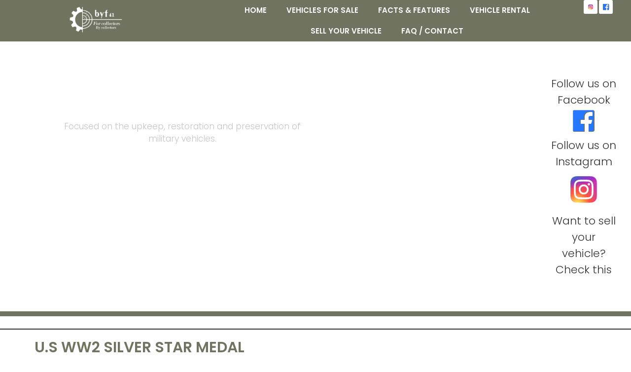

--- FILE ---
content_type: text/html; charset=UTF-8
request_url: https://byf41.com/online-shop/u-s-ww2-silver-star-medal/
body_size: 19051
content:
<!doctype html>
<html lang="en-US">
<head>
	<meta charset="UTF-8">
	<meta name="viewport" content="width=device-width, initial-scale=1">
	<link rel="profile" href="https://gmpg.org/xfn/11">
	<title>U.S WW2 Silver Star Medal &#8211; Byf41</title>
<meta name="dc.description" content="Here we have an original U.S WW2 Silver Star, officially named the Silver Star Medal, is awarded to members of the United States Armed Forces for acts of valour against an enemy of the United States. When awarded for bravery, it is the third-highest combat award of the U.S. Armed&hellip;">
<meta name="dc.relation" content="https://byf41.com/online-shop/u-s-ww2-silver-star-medal/">
<meta name="dc.source" content="https://byf41.com/">
<meta name="dc.language" content="en_US">
<meta name="description" content="Here we have an original U.S WW2 Silver Star, officially named the Silver Star Medal, is awarded to members of the United States Armed Forces for acts of valour against an enemy of the United States. When awarded for bravery, it is the third-highest combat award of the U.S. Armed&hellip;">
<meta name="robots" content="index, follow, max-snippet:-1, max-image-preview:large, max-video-preview:-1">
<link rel="canonical" href="https://byf41.com/online-shop/u-s-ww2-silver-star-medal/">
<meta property="og:url" content="https://byf41.com/online-shop/u-s-ww2-silver-star-medal/">
<meta property="og:site_name" content="Byf41">
<meta property="og:locale" content="en_US">
<meta property="og:type" content="product">
<meta property="article:author" content="https://www.facebook.com/BYF41/">
<meta property="article:publisher" content="https://www.facebook.com/BYF41/">
<meta property="og:title" content="U.S WW2 Silver Star Medal &#8211; Byf41">
<meta property="og:description" content="Here we have an original U.S WW2 Silver Star, officially named the Silver Star Medal, is awarded to members of the United States Armed Forces for acts of valour against an enemy of the United States. When awarded for bravery, it is the third-highest combat award of the U.S. Armed&hellip;">
<meta property="fb:pages" content="">
<meta property="fb:admins" content="">
<meta property="fb:app_id" content="">
<meta name="twitter:card" content="summary">
<meta name="twitter:title" content="U.S WW2 Silver Star Medal &#8211; Byf41">
<meta name="twitter:description" content="Here we have an original U.S WW2 Silver Star, officially named the Silver Star Medal, is awarded to members of the United States Armed Forces for acts of valour against an enemy of the United States. When awarded for bravery, it is the third-highest combat award of the U.S. Armed&hellip;">
<link rel="alternate" type="application/rss+xml" title="Byf41 &raquo; Feed" href="https://byf41.com/feed/" />
<link rel="alternate" type="application/rss+xml" title="Byf41 &raquo; Comments Feed" href="https://byf41.com/comments/feed/" />
<link rel="alternate" title="oEmbed (JSON)" type="application/json+oembed" href="https://byf41.com/wp-json/oembed/1.0/embed?url=https%3A%2F%2Fbyf41.com%2Fonline-shop%2Fu-s-ww2-silver-star-medal%2F" />
<link rel="alternate" title="oEmbed (XML)" type="text/xml+oembed" href="https://byf41.com/wp-json/oembed/1.0/embed?url=https%3A%2F%2Fbyf41.com%2Fonline-shop%2Fu-s-ww2-silver-star-medal%2F&#038;format=xml" />
<style id='wp-img-auto-sizes-contain-inline-css'>
img:is([sizes=auto i],[sizes^="auto," i]){contain-intrinsic-size:3000px 1500px}
/*# sourceURL=wp-img-auto-sizes-contain-inline-css */
</style>
<style id='wp-emoji-styles-inline-css'>

	img.wp-smiley, img.emoji {
		display: inline !important;
		border: none !important;
		box-shadow: none !important;
		height: 1em !important;
		width: 1em !important;
		margin: 0 0.07em !important;
		vertical-align: -0.1em !important;
		background: none !important;
		padding: 0 !important;
	}
/*# sourceURL=wp-emoji-styles-inline-css */
</style>
<link rel='stylesheet' id='wp-block-library-css' href='https://byf41.com/cms2024/wp-includes/css/dist/block-library/style.min.css?ver=6.9' media='all' />
<link rel='stylesheet' id='wc-blocks-style-css' href='https://byf41.com/cms2024/wp-content/plugins/woocommerce/assets/client/blocks/wc-blocks.css?ver=wc-10.3.7' media='all' />
<style id='global-styles-inline-css'>
:root{--wp--preset--aspect-ratio--square: 1;--wp--preset--aspect-ratio--4-3: 4/3;--wp--preset--aspect-ratio--3-4: 3/4;--wp--preset--aspect-ratio--3-2: 3/2;--wp--preset--aspect-ratio--2-3: 2/3;--wp--preset--aspect-ratio--16-9: 16/9;--wp--preset--aspect-ratio--9-16: 9/16;--wp--preset--color--black: #000000;--wp--preset--color--cyan-bluish-gray: #abb8c3;--wp--preset--color--white: #ffffff;--wp--preset--color--pale-pink: #f78da7;--wp--preset--color--vivid-red: #cf2e2e;--wp--preset--color--luminous-vivid-orange: #ff6900;--wp--preset--color--luminous-vivid-amber: #fcb900;--wp--preset--color--light-green-cyan: #7bdcb5;--wp--preset--color--vivid-green-cyan: #00d084;--wp--preset--color--pale-cyan-blue: #8ed1fc;--wp--preset--color--vivid-cyan-blue: #0693e3;--wp--preset--color--vivid-purple: #9b51e0;--wp--preset--gradient--vivid-cyan-blue-to-vivid-purple: linear-gradient(135deg,rgb(6,147,227) 0%,rgb(155,81,224) 100%);--wp--preset--gradient--light-green-cyan-to-vivid-green-cyan: linear-gradient(135deg,rgb(122,220,180) 0%,rgb(0,208,130) 100%);--wp--preset--gradient--luminous-vivid-amber-to-luminous-vivid-orange: linear-gradient(135deg,rgb(252,185,0) 0%,rgb(255,105,0) 100%);--wp--preset--gradient--luminous-vivid-orange-to-vivid-red: linear-gradient(135deg,rgb(255,105,0) 0%,rgb(207,46,46) 100%);--wp--preset--gradient--very-light-gray-to-cyan-bluish-gray: linear-gradient(135deg,rgb(238,238,238) 0%,rgb(169,184,195) 100%);--wp--preset--gradient--cool-to-warm-spectrum: linear-gradient(135deg,rgb(74,234,220) 0%,rgb(151,120,209) 20%,rgb(207,42,186) 40%,rgb(238,44,130) 60%,rgb(251,105,98) 80%,rgb(254,248,76) 100%);--wp--preset--gradient--blush-light-purple: linear-gradient(135deg,rgb(255,206,236) 0%,rgb(152,150,240) 100%);--wp--preset--gradient--blush-bordeaux: linear-gradient(135deg,rgb(254,205,165) 0%,rgb(254,45,45) 50%,rgb(107,0,62) 100%);--wp--preset--gradient--luminous-dusk: linear-gradient(135deg,rgb(255,203,112) 0%,rgb(199,81,192) 50%,rgb(65,88,208) 100%);--wp--preset--gradient--pale-ocean: linear-gradient(135deg,rgb(255,245,203) 0%,rgb(182,227,212) 50%,rgb(51,167,181) 100%);--wp--preset--gradient--electric-grass: linear-gradient(135deg,rgb(202,248,128) 0%,rgb(113,206,126) 100%);--wp--preset--gradient--midnight: linear-gradient(135deg,rgb(2,3,129) 0%,rgb(40,116,252) 100%);--wp--preset--font-size--small: 13px;--wp--preset--font-size--medium: 20px;--wp--preset--font-size--large: 36px;--wp--preset--font-size--x-large: 42px;--wp--preset--spacing--20: 0.44rem;--wp--preset--spacing--30: 0.67rem;--wp--preset--spacing--40: 1rem;--wp--preset--spacing--50: 1.5rem;--wp--preset--spacing--60: 2.25rem;--wp--preset--spacing--70: 3.38rem;--wp--preset--spacing--80: 5.06rem;--wp--preset--shadow--natural: 6px 6px 9px rgba(0, 0, 0, 0.2);--wp--preset--shadow--deep: 12px 12px 50px rgba(0, 0, 0, 0.4);--wp--preset--shadow--sharp: 6px 6px 0px rgba(0, 0, 0, 0.2);--wp--preset--shadow--outlined: 6px 6px 0px -3px rgb(255, 255, 255), 6px 6px rgb(0, 0, 0);--wp--preset--shadow--crisp: 6px 6px 0px rgb(0, 0, 0);}:root { --wp--style--global--content-size: 800px;--wp--style--global--wide-size: 1200px; }:where(body) { margin: 0; }.wp-site-blocks > .alignleft { float: left; margin-right: 2em; }.wp-site-blocks > .alignright { float: right; margin-left: 2em; }.wp-site-blocks > .aligncenter { justify-content: center; margin-left: auto; margin-right: auto; }:where(.wp-site-blocks) > * { margin-block-start: 24px; margin-block-end: 0; }:where(.wp-site-blocks) > :first-child { margin-block-start: 0; }:where(.wp-site-blocks) > :last-child { margin-block-end: 0; }:root { --wp--style--block-gap: 24px; }:root :where(.is-layout-flow) > :first-child{margin-block-start: 0;}:root :where(.is-layout-flow) > :last-child{margin-block-end: 0;}:root :where(.is-layout-flow) > *{margin-block-start: 24px;margin-block-end: 0;}:root :where(.is-layout-constrained) > :first-child{margin-block-start: 0;}:root :where(.is-layout-constrained) > :last-child{margin-block-end: 0;}:root :where(.is-layout-constrained) > *{margin-block-start: 24px;margin-block-end: 0;}:root :where(.is-layout-flex){gap: 24px;}:root :where(.is-layout-grid){gap: 24px;}.is-layout-flow > .alignleft{float: left;margin-inline-start: 0;margin-inline-end: 2em;}.is-layout-flow > .alignright{float: right;margin-inline-start: 2em;margin-inline-end: 0;}.is-layout-flow > .aligncenter{margin-left: auto !important;margin-right: auto !important;}.is-layout-constrained > .alignleft{float: left;margin-inline-start: 0;margin-inline-end: 2em;}.is-layout-constrained > .alignright{float: right;margin-inline-start: 2em;margin-inline-end: 0;}.is-layout-constrained > .aligncenter{margin-left: auto !important;margin-right: auto !important;}.is-layout-constrained > :where(:not(.alignleft):not(.alignright):not(.alignfull)){max-width: var(--wp--style--global--content-size);margin-left: auto !important;margin-right: auto !important;}.is-layout-constrained > .alignwide{max-width: var(--wp--style--global--wide-size);}body .is-layout-flex{display: flex;}.is-layout-flex{flex-wrap: wrap;align-items: center;}.is-layout-flex > :is(*, div){margin: 0;}body .is-layout-grid{display: grid;}.is-layout-grid > :is(*, div){margin: 0;}body{padding-top: 0px;padding-right: 0px;padding-bottom: 0px;padding-left: 0px;}a:where(:not(.wp-element-button)){text-decoration: underline;}:root :where(.wp-element-button, .wp-block-button__link){background-color: #32373c;border-width: 0;color: #fff;font-family: inherit;font-size: inherit;font-style: inherit;font-weight: inherit;letter-spacing: inherit;line-height: inherit;padding-top: calc(0.667em + 2px);padding-right: calc(1.333em + 2px);padding-bottom: calc(0.667em + 2px);padding-left: calc(1.333em + 2px);text-decoration: none;text-transform: inherit;}.has-black-color{color: var(--wp--preset--color--black) !important;}.has-cyan-bluish-gray-color{color: var(--wp--preset--color--cyan-bluish-gray) !important;}.has-white-color{color: var(--wp--preset--color--white) !important;}.has-pale-pink-color{color: var(--wp--preset--color--pale-pink) !important;}.has-vivid-red-color{color: var(--wp--preset--color--vivid-red) !important;}.has-luminous-vivid-orange-color{color: var(--wp--preset--color--luminous-vivid-orange) !important;}.has-luminous-vivid-amber-color{color: var(--wp--preset--color--luminous-vivid-amber) !important;}.has-light-green-cyan-color{color: var(--wp--preset--color--light-green-cyan) !important;}.has-vivid-green-cyan-color{color: var(--wp--preset--color--vivid-green-cyan) !important;}.has-pale-cyan-blue-color{color: var(--wp--preset--color--pale-cyan-blue) !important;}.has-vivid-cyan-blue-color{color: var(--wp--preset--color--vivid-cyan-blue) !important;}.has-vivid-purple-color{color: var(--wp--preset--color--vivid-purple) !important;}.has-black-background-color{background-color: var(--wp--preset--color--black) !important;}.has-cyan-bluish-gray-background-color{background-color: var(--wp--preset--color--cyan-bluish-gray) !important;}.has-white-background-color{background-color: var(--wp--preset--color--white) !important;}.has-pale-pink-background-color{background-color: var(--wp--preset--color--pale-pink) !important;}.has-vivid-red-background-color{background-color: var(--wp--preset--color--vivid-red) !important;}.has-luminous-vivid-orange-background-color{background-color: var(--wp--preset--color--luminous-vivid-orange) !important;}.has-luminous-vivid-amber-background-color{background-color: var(--wp--preset--color--luminous-vivid-amber) !important;}.has-light-green-cyan-background-color{background-color: var(--wp--preset--color--light-green-cyan) !important;}.has-vivid-green-cyan-background-color{background-color: var(--wp--preset--color--vivid-green-cyan) !important;}.has-pale-cyan-blue-background-color{background-color: var(--wp--preset--color--pale-cyan-blue) !important;}.has-vivid-cyan-blue-background-color{background-color: var(--wp--preset--color--vivid-cyan-blue) !important;}.has-vivid-purple-background-color{background-color: var(--wp--preset--color--vivid-purple) !important;}.has-black-border-color{border-color: var(--wp--preset--color--black) !important;}.has-cyan-bluish-gray-border-color{border-color: var(--wp--preset--color--cyan-bluish-gray) !important;}.has-white-border-color{border-color: var(--wp--preset--color--white) !important;}.has-pale-pink-border-color{border-color: var(--wp--preset--color--pale-pink) !important;}.has-vivid-red-border-color{border-color: var(--wp--preset--color--vivid-red) !important;}.has-luminous-vivid-orange-border-color{border-color: var(--wp--preset--color--luminous-vivid-orange) !important;}.has-luminous-vivid-amber-border-color{border-color: var(--wp--preset--color--luminous-vivid-amber) !important;}.has-light-green-cyan-border-color{border-color: var(--wp--preset--color--light-green-cyan) !important;}.has-vivid-green-cyan-border-color{border-color: var(--wp--preset--color--vivid-green-cyan) !important;}.has-pale-cyan-blue-border-color{border-color: var(--wp--preset--color--pale-cyan-blue) !important;}.has-vivid-cyan-blue-border-color{border-color: var(--wp--preset--color--vivid-cyan-blue) !important;}.has-vivid-purple-border-color{border-color: var(--wp--preset--color--vivid-purple) !important;}.has-vivid-cyan-blue-to-vivid-purple-gradient-background{background: var(--wp--preset--gradient--vivid-cyan-blue-to-vivid-purple) !important;}.has-light-green-cyan-to-vivid-green-cyan-gradient-background{background: var(--wp--preset--gradient--light-green-cyan-to-vivid-green-cyan) !important;}.has-luminous-vivid-amber-to-luminous-vivid-orange-gradient-background{background: var(--wp--preset--gradient--luminous-vivid-amber-to-luminous-vivid-orange) !important;}.has-luminous-vivid-orange-to-vivid-red-gradient-background{background: var(--wp--preset--gradient--luminous-vivid-orange-to-vivid-red) !important;}.has-very-light-gray-to-cyan-bluish-gray-gradient-background{background: var(--wp--preset--gradient--very-light-gray-to-cyan-bluish-gray) !important;}.has-cool-to-warm-spectrum-gradient-background{background: var(--wp--preset--gradient--cool-to-warm-spectrum) !important;}.has-blush-light-purple-gradient-background{background: var(--wp--preset--gradient--blush-light-purple) !important;}.has-blush-bordeaux-gradient-background{background: var(--wp--preset--gradient--blush-bordeaux) !important;}.has-luminous-dusk-gradient-background{background: var(--wp--preset--gradient--luminous-dusk) !important;}.has-pale-ocean-gradient-background{background: var(--wp--preset--gradient--pale-ocean) !important;}.has-electric-grass-gradient-background{background: var(--wp--preset--gradient--electric-grass) !important;}.has-midnight-gradient-background{background: var(--wp--preset--gradient--midnight) !important;}.has-small-font-size{font-size: var(--wp--preset--font-size--small) !important;}.has-medium-font-size{font-size: var(--wp--preset--font-size--medium) !important;}.has-large-font-size{font-size: var(--wp--preset--font-size--large) !important;}.has-x-large-font-size{font-size: var(--wp--preset--font-size--x-large) !important;}
/*# sourceURL=global-styles-inline-css */
</style>

<link rel='stylesheet' id='jet-engine-frontend-css' href='https://byf41.com/cms2024/wp-content/plugins/jet-engine/assets/css/frontend.css?ver=3.7.9.1' media='all' />
<link rel='stylesheet' id='photoswipe-css' href='https://byf41.com/cms2024/wp-content/plugins/woocommerce/assets/css/photoswipe/photoswipe.min.css?ver=10.3.7' media='all' />
<link rel='stylesheet' id='photoswipe-default-skin-css' href='https://byf41.com/cms2024/wp-content/plugins/woocommerce/assets/css/photoswipe/default-skin/default-skin.min.css?ver=10.3.7' media='all' />
<link rel='stylesheet' id='woocommerce-layout-css' href='https://byf41.com/cms2024/wp-content/plugins/woocommerce/assets/css/woocommerce-layout.css?ver=10.3.7' media='all' />
<link rel='stylesheet' id='woocommerce-smallscreen-css' href='https://byf41.com/cms2024/wp-content/plugins/woocommerce/assets/css/woocommerce-smallscreen.css?ver=10.3.7' media='only screen and (max-width: 768px)' />
<link rel='stylesheet' id='woocommerce-general-css' href='https://byf41.com/cms2024/wp-content/plugins/woocommerce/assets/css/woocommerce.css?ver=10.3.7' media='all' />
<style id='woocommerce-inline-inline-css'>
.woocommerce form .form-row .required { visibility: visible; }
/*# sourceURL=woocommerce-inline-inline-css */
</style>
<link rel='stylesheet' id='brands-styles-css' href='https://byf41.com/cms2024/wp-content/plugins/woocommerce/assets/css/brands.css?ver=10.3.7' media='all' />
<link rel='stylesheet' id='hello-elementor-css' href='https://byf41.com/cms2024/wp-content/themes/hello-elementor/assets/css/reset.css?ver=3.4.5' media='all' />
<link rel='stylesheet' id='hello-elementor-theme-style-css' href='https://byf41.com/cms2024/wp-content/themes/hello-elementor/assets/css/theme.css?ver=3.4.5' media='all' />
<link rel='stylesheet' id='hello-elementor-header-footer-css' href='https://byf41.com/cms2024/wp-content/themes/hello-elementor/assets/css/header-footer.css?ver=3.4.5' media='all' />
<link rel='stylesheet' id='elementor-frontend-css' href='https://byf41.com/cms2024/wp-content/plugins/elementor/assets/css/frontend.min.css?ver=3.33.1' media='all' />
<link rel='stylesheet' id='elementor-post-11-css' href='https://byf41.com/cms2024/wp-content/uploads/elementor/css/post-11.css?ver=1766461930' media='all' />
<link rel='stylesheet' id='pglm_frontend-css' href='https://byf41.com/cms2024/wp-content/plugins/jwb-products-grid-load-more-main/assets/css/frontend.css?ver=1.2.0' media='all' />
<link rel='stylesheet' id='widget-image-css' href='https://byf41.com/cms2024/wp-content/plugins/elementor/assets/css/widget-image.min.css?ver=3.33.1' media='all' />
<link rel='stylesheet' id='widget-nav-menu-css' href='https://byf41.com/cms2024/wp-content/plugins/elementor-pro/assets/css/widget-nav-menu.min.css?ver=3.33.1' media='all' />
<link rel='stylesheet' id='e-animation-pop-css' href='https://byf41.com/cms2024/wp-content/plugins/elementor/assets/lib/animations/styles/e-animation-pop.min.css?ver=3.33.1' media='all' />
<link rel='stylesheet' id='widget-social-icons-css' href='https://byf41.com/cms2024/wp-content/plugins/elementor/assets/css/widget-social-icons.min.css?ver=3.33.1' media='all' />
<link rel='stylesheet' id='e-apple-webkit-css' href='https://byf41.com/cms2024/wp-content/plugins/elementor/assets/css/conditionals/apple-webkit.min.css?ver=3.33.1' media='all' />
<link rel='stylesheet' id='e-sticky-css' href='https://byf41.com/cms2024/wp-content/plugins/elementor-pro/assets/css/modules/sticky.min.css?ver=3.33.1' media='all' />
<link rel='stylesheet' id='e-motion-fx-css' href='https://byf41.com/cms2024/wp-content/plugins/elementor-pro/assets/css/modules/motion-fx.min.css?ver=3.33.1' media='all' />
<link rel='stylesheet' id='swiper-css' href='https://byf41.com/cms2024/wp-content/plugins/elementor/assets/lib/swiper/v8/css/swiper.min.css?ver=8.4.5' media='all' />
<link rel='stylesheet' id='e-swiper-css' href='https://byf41.com/cms2024/wp-content/plugins/elementor/assets/css/conditionals/e-swiper.min.css?ver=3.33.1' media='all' />
<link rel='stylesheet' id='widget-heading-css' href='https://byf41.com/cms2024/wp-content/plugins/elementor/assets/css/widget-heading.min.css?ver=3.33.1' media='all' />
<link rel='stylesheet' id='e-animation-grow-css' href='https://byf41.com/cms2024/wp-content/plugins/elementor/assets/lib/animations/styles/e-animation-grow.min.css?ver=3.33.1' media='all' />
<link rel='stylesheet' id='e-animation-buzz-css' href='https://byf41.com/cms2024/wp-content/plugins/elementor/assets/lib/animations/styles/e-animation-buzz.min.css?ver=3.33.1' media='all' />
<link rel='stylesheet' id='widget-woocommerce-product-images-css' href='https://byf41.com/cms2024/wp-content/plugins/elementor-pro/assets/css/widget-woocommerce-product-images.min.css?ver=3.33.1' media='all' />
<link rel='stylesheet' id='widget-spacer-css' href='https://byf41.com/cms2024/wp-content/plugins/elementor/assets/css/widget-spacer.min.css?ver=3.33.1' media='all' />
<link rel='stylesheet' id='widget-woocommerce-product-price-css' href='https://byf41.com/cms2024/wp-content/plugins/elementor-pro/assets/css/widget-woocommerce-product-price.min.css?ver=3.33.1' media='all' />
<link rel='stylesheet' id='pp-woocommerce-css' href='https://byf41.com/cms2024/wp-content/plugins/powerpack-elements/assets/css/min/pp-woocommerce.min.css?ver=2.11.10' media='all' />
<link rel='stylesheet' id='widget-woocommerce-product-meta-css' href='https://byf41.com/cms2024/wp-content/plugins/elementor-pro/assets/css/widget-woocommerce-product-meta.min.css?ver=3.33.1' media='all' />
<link rel='stylesheet' id='widget-post-navigation-css' href='https://byf41.com/cms2024/wp-content/plugins/elementor-pro/assets/css/widget-post-navigation.min.css?ver=3.33.1' media='all' />
<link rel='stylesheet' id='pp-extensions-css' href='https://byf41.com/cms2024/wp-content/plugins/powerpack-elements/assets/css/min/extensions.min.css?ver=2.11.10' media='all' />
<link rel='stylesheet' id='pp-tooltip-css' href='https://byf41.com/cms2024/wp-content/plugins/powerpack-elements/assets/css/min/tooltip.min.css?ver=2.11.10' media='all' />
<link rel='stylesheet' id='elementor-post-22-css' href='https://byf41.com/cms2024/wp-content/uploads/elementor/css/post-22.css?ver=1766461930' media='all' />
<link rel='stylesheet' id='jet-woo-builder-css' href='https://byf41.com/cms2024/wp-content/plugins/jet-woo-builder/assets/css/frontend.css?ver=2.2.3' media='all' />
<style id='jet-woo-builder-inline-css'>
@font-face {
				font-family: "WooCommerce";
				font-weight: normal;
				font-style: normal;
				src: url("https://byf41.com/cms2024/wp-content/plugins/woocommerce/assets/fonts/WooCommerce.eot");
				src: url("https://byf41.com/cms2024/wp-content/plugins/woocommerce/assets/fonts/WooCommerce.eot?#iefix") format("embedded-opentype"),
					 url("https://byf41.com/cms2024/wp-content/plugins/woocommerce/assets/fonts/WooCommerce.woff") format("woff"),
					 url("https://byf41.com/cms2024/wp-content/plugins/woocommerce/assets/fonts/WooCommerce.ttf") format("truetype"),
					 url("https://byf41.com/cms2024/wp-content/plugins/woocommerce/assets/fonts/WooCommerce.svg#WooCommerce") format("svg");
			}
/*# sourceURL=jet-woo-builder-inline-css */
</style>
<link rel='stylesheet' id='jet-woo-builder-frontend-font-css' href='https://byf41.com/cms2024/wp-content/plugins/jet-woo-builder/assets/css/lib/jetwoobuilder-frontend-font/css/jetwoobuilder-frontend-font.css?ver=2.2.3' media='all' />
<link rel='stylesheet' id='elementor-post-16-css' href='https://byf41.com/cms2024/wp-content/uploads/elementor/css/post-16.css?ver=1766461930' media='all' />
<link rel='stylesheet' id='elementor-post-22411-css' href='https://byf41.com/cms2024/wp-content/uploads/elementor/css/post-22411.css?ver=1766461991' media='all' />
<link rel='stylesheet' id='mollie-applepaydirect-css' href='https://byf41.com/cms2024/wp-content/plugins/mollie-payments-for-woocommerce/public/css/mollie-applepaydirect.min.css?ver=1763462558' media='screen' />
<link rel='stylesheet' id='elementor-gf-local-poppins-css' href='https://byf41.com/cms2024/wp-content/uploads/elementor/google-fonts/css/poppins.css?ver=1752500823' media='all' />
<script id="jquery-core-js-extra">
var pp = {"ajax_url":"https://byf41.com/cms2024/wp-admin/admin-ajax.php"};
//# sourceURL=jquery-core-js-extra
</script>
<script src="https://byf41.com/cms2024/wp-includes/js/jquery/jquery.min.js?ver=3.7.1" id="jquery-core-js"></script>
<script src="https://byf41.com/cms2024/wp-includes/js/jquery/jquery-migrate.min.js?ver=3.4.1" id="jquery-migrate-js"></script>
<script src="https://byf41.com/cms2024/wp-content/plugins/woocommerce/assets/js/jquery-blockui/jquery.blockUI.min.js?ver=2.7.0-wc.10.3.7" id="wc-jquery-blockui-js" defer data-wp-strategy="defer"></script>
<script id="wc-add-to-cart-js-extra">
var wc_add_to_cart_params = {"ajax_url":"/cms2024/wp-admin/admin-ajax.php","wc_ajax_url":"/?wc-ajax=%%endpoint%%","i18n_view_cart":"View cart","cart_url":"https://byf41.com/cart/","is_cart":"","cart_redirect_after_add":"no"};
//# sourceURL=wc-add-to-cart-js-extra
</script>
<script src="https://byf41.com/cms2024/wp-content/plugins/woocommerce/assets/js/frontend/add-to-cart.min.js?ver=10.3.7" id="wc-add-to-cart-js" defer data-wp-strategy="defer"></script>
<script src="https://byf41.com/cms2024/wp-content/plugins/woocommerce/assets/js/zoom/jquery.zoom.min.js?ver=1.7.21-wc.10.3.7" id="wc-zoom-js" defer data-wp-strategy="defer"></script>
<script src="https://byf41.com/cms2024/wp-content/plugins/woocommerce/assets/js/flexslider/jquery.flexslider.min.js?ver=2.7.2-wc.10.3.7" id="wc-flexslider-js" defer data-wp-strategy="defer"></script>
<script src="https://byf41.com/cms2024/wp-content/plugins/woocommerce/assets/js/photoswipe/photoswipe.min.js?ver=4.1.1-wc.10.3.7" id="wc-photoswipe-js" defer data-wp-strategy="defer"></script>
<script src="https://byf41.com/cms2024/wp-content/plugins/woocommerce/assets/js/photoswipe/photoswipe-ui-default.min.js?ver=4.1.1-wc.10.3.7" id="wc-photoswipe-ui-default-js" defer data-wp-strategy="defer"></script>
<script id="wc-single-product-js-extra">
var wc_single_product_params = {"i18n_required_rating_text":"Please select a rating","i18n_rating_options":["1 of 5 stars","2 of 5 stars","3 of 5 stars","4 of 5 stars","5 of 5 stars"],"i18n_product_gallery_trigger_text":"View full-screen image gallery","review_rating_required":"yes","flexslider":{"rtl":false,"animation":"slide","smoothHeight":true,"directionNav":false,"controlNav":"thumbnails","slideshow":false,"animationSpeed":500,"animationLoop":false,"allowOneSlide":false},"zoom_enabled":"1","zoom_options":[],"photoswipe_enabled":"1","photoswipe_options":{"shareEl":false,"closeOnScroll":false,"history":false,"hideAnimationDuration":0,"showAnimationDuration":0},"flexslider_enabled":"1"};
//# sourceURL=wc-single-product-js-extra
</script>
<script src="https://byf41.com/cms2024/wp-content/plugins/woocommerce/assets/js/frontend/single-product.min.js?ver=10.3.7" id="wc-single-product-js" defer data-wp-strategy="defer"></script>
<script src="https://byf41.com/cms2024/wp-content/plugins/woocommerce/assets/js/js-cookie/js.cookie.min.js?ver=2.1.4-wc.10.3.7" id="wc-js-cookie-js" defer data-wp-strategy="defer"></script>
<script id="woocommerce-js-extra">
var woocommerce_params = {"ajax_url":"/cms2024/wp-admin/admin-ajax.php","wc_ajax_url":"/?wc-ajax=%%endpoint%%","i18n_password_show":"Show password","i18n_password_hide":"Hide password"};
//# sourceURL=woocommerce-js-extra
</script>
<script src="https://byf41.com/cms2024/wp-content/plugins/woocommerce/assets/js/frontend/woocommerce.min.js?ver=10.3.7" id="woocommerce-js" defer data-wp-strategy="defer"></script>
<link rel="https://api.w.org/" href="https://byf41.com/wp-json/" /><link rel="alternate" title="JSON" type="application/json" href="https://byf41.com/wp-json/wp/v2/product/3991" /><link rel="EditURI" type="application/rsd+xml" title="RSD" href="https://byf41.com/cms2024/xmlrpc.php?rsd" />
<meta name="generator" content="WordPress 6.9" />
<meta name="generator" content="WooCommerce 10.3.7" />
<link rel='shortlink' href='https://byf41.com/?p=3991' />
	<noscript><style>.woocommerce-product-gallery{ opacity: 1 !important; }</style></noscript>
	<meta name="generator" content="Elementor 3.33.1; features: e_font_icon_svg, additional_custom_breakpoints; settings: css_print_method-external, google_font-enabled, font_display-swap">
			<style>
				.e-con.e-parent:nth-of-type(n+4):not(.e-lazyloaded):not(.e-no-lazyload),
				.e-con.e-parent:nth-of-type(n+4):not(.e-lazyloaded):not(.e-no-lazyload) * {
					background-image: none !important;
				}
				@media screen and (max-height: 1024px) {
					.e-con.e-parent:nth-of-type(n+3):not(.e-lazyloaded):not(.e-no-lazyload),
					.e-con.e-parent:nth-of-type(n+3):not(.e-lazyloaded):not(.e-no-lazyload) * {
						background-image: none !important;
					}
				}
				@media screen and (max-height: 640px) {
					.e-con.e-parent:nth-of-type(n+2):not(.e-lazyloaded):not(.e-no-lazyload),
					.e-con.e-parent:nth-of-type(n+2):not(.e-lazyloaded):not(.e-no-lazyload) * {
						background-image: none !important;
					}
				}
			</style>
			<link rel="icon" href="https://s3.eu-central-1.wasabisys.com/mediapress-byf41/2024/02/faviconByf41-100x100.png" sizes="32x32" />
<link rel="icon" href="https://s3.eu-central-1.wasabisys.com/mediapress-byf41/2024/02/ZxF7fWFJ-faviconByf41-300x300.png" sizes="192x192" />
<link rel="apple-touch-icon" href="https://s3.eu-central-1.wasabisys.com/mediapress-byf41/2024/02/ZxF7fWFJ-faviconByf41-300x300.png" />
<meta name="msapplication-TileImage" content="https://s3.eu-central-1.wasabisys.com/mediapress-byf41/2024/02/ZxF7fWFJ-faviconByf41-300x300.png" />
</head>
<body class="wp-singular product-template-default single single-product postid-3991 wp-custom-logo wp-embed-responsive wp-theme-hello-elementor theme-hello-elementor woocommerce woocommerce-page woocommerce-no-js hello-elementor-default elementor-default elementor-template-full-width elementor-kit-11 elementor-page-22411">


<a class="skip-link screen-reader-text" href="#content">Skip to content</a>

		<header data-elementor-type="header" data-elementor-id="22" class="elementor elementor-22 elementor-location-header" data-elementor-post-type="elementor_library">
			<div class="elementor-element elementor-element-65e10fe e-con-full e-flex e-con e-parent" data-id="65e10fe" data-element_type="container" data-settings="{&quot;background_background&quot;:&quot;classic&quot;,&quot;sticky&quot;:&quot;top&quot;,&quot;sticky_on&quot;:[&quot;desktop&quot;,&quot;tablet&quot;,&quot;mobile&quot;],&quot;sticky_offset&quot;:0,&quot;sticky_effects_offset&quot;:0,&quot;sticky_anchor_link_offset&quot;:0}">
		<div class="elementor-element elementor-element-6144449 e-con-full e-flex e-con e-child" data-id="6144449" data-element_type="container">
				<div class="elementor-element elementor-element-af445fa elementor-widget elementor-widget-image" data-id="af445fa" data-element_type="widget" data-widget_type="image.default">
				<div class="elementor-widget-container">
																<a href="https://byf41.com">
							<img fetchpriority="high" width="3447" height="1797" src="https://s3.eu-central-1.wasabisys.com/mediapress-byf41/2024/10/header-website-correct2-2.png" class="attachment-full size-full wp-image-22484" alt="" srcset="https://s3.eu-central-1.wasabisys.com/mediapress-byf41/2024/10/header-website-correct2-2-300x156.png 300w, https://s3.eu-central-1.wasabisys.com/mediapress-byf41/2024/10/header-website-correct2-2-1024x534.png 1024w, https://s3.eu-central-1.wasabisys.com/mediapress-byf41/2024/10/header-website-correct2-2-768x400.png 768w, https://s3.eu-central-1.wasabisys.com/mediapress-byf41/2024/10/header-website-correct2-2-1536x801.png 1536w, https://s3.eu-central-1.wasabisys.com/mediapress-byf41/2024/10/header-website-correct2-2-2048x1068.png 2048w, https://s3.eu-central-1.wasabisys.com/mediapress-byf41/2024/10/header-website-correct2-2-600x313.png 600w, https://s3.eu-central-1.wasabisys.com/mediapress-byf41/2024/10/header-website-correct2-2.png 3447w" sizes="(max-width: 3447px) 100vw, 3447px" />								</a>
															</div>
				</div>
				</div>
		<div class="elementor-element elementor-element-426defd e-con-full e-flex e-con e-child" data-id="426defd" data-element_type="container">
				<div class="elementor-element elementor-element-5c62a3a elementor-nav-menu__align-center elementor-nav-menu__text-align-center elementor-nav-menu--dropdown-tablet elementor-nav-menu--toggle elementor-nav-menu--burger elementor-widget elementor-widget-nav-menu" data-id="5c62a3a" data-element_type="widget" data-settings="{&quot;submenu_icon&quot;:{&quot;value&quot;:&quot;&lt;svg aria-hidden=\&quot;true\&quot; class=\&quot;e-font-icon-svg e-fas-car\&quot; viewBox=\&quot;0 0 512 512\&quot; xmlns=\&quot;http:\/\/www.w3.org\/2000\/svg\&quot;&gt;&lt;path d=\&quot;M499.99 176h-59.87l-16.64-41.6C406.38 91.63 365.57 64 319.5 64h-127c-46.06 0-86.88 27.63-103.99 70.4L71.87 176H12.01C4.2 176-1.53 183.34.37 190.91l6 24C7.7 220.25 12.5 224 18.01 224h20.07C24.65 235.73 16 252.78 16 272v48c0 16.12 6.16 30.67 16 41.93V416c0 17.67 14.33 32 32 32h32c17.67 0 32-14.33 32-32v-32h256v32c0 17.67 14.33 32 32 32h32c17.67 0 32-14.33 32-32v-54.07c9.84-11.25 16-25.8 16-41.93v-48c0-19.22-8.65-36.27-22.07-48H494c5.51 0 10.31-3.75 11.64-9.09l6-24c1.89-7.57-3.84-14.91-11.65-14.91zm-352.06-17.83c7.29-18.22 24.94-30.17 44.57-30.17h127c19.63 0 37.28 11.95 44.57 30.17L384 208H128l19.93-49.83zM96 319.8c-19.2 0-32-12.76-32-31.9S76.8 256 96 256s48 28.71 48 47.85-28.8 15.95-48 15.95zm320 0c-19.2 0-48 3.19-48-15.95S396.8 256 416 256s32 12.76 32 31.9-12.8 31.9-32 31.9z\&quot;&gt;&lt;\/path&gt;&lt;\/svg&gt;&quot;,&quot;library&quot;:&quot;fa-solid&quot;},&quot;layout&quot;:&quot;horizontal&quot;,&quot;toggle&quot;:&quot;burger&quot;}" data-widget_type="nav-menu.default">
				<div class="elementor-widget-container">
								<nav aria-label="Menu" class="elementor-nav-menu--main elementor-nav-menu__container elementor-nav-menu--layout-horizontal e--pointer-none">
				<ul id="menu-1-5c62a3a" class="elementor-nav-menu"><li class="menu-item menu-item-type-post_type menu-item-object-page menu-item-home menu-item-55"><a href="https://byf41.com/" class="elementor-item">Home</a></li>
<li class="menu-item menu-item-type-post_type menu-item-object-page menu-item-528"><a href="https://byf41.com/vehicles-for-sale/" class="elementor-item">Vehicles for sale</a></li>
<li class="menu-item menu-item-type-post_type menu-item-object-page menu-item-22706"><a href="https://byf41.com/facts-features/" class="elementor-item">Facts &#038; Features</a></li>
<li class="menu-item menu-item-type-post_type menu-item-object-page menu-item-642"><a href="https://byf41.com/vehicle-rental/" class="elementor-item">Vehicle Rental</a></li>
<li class="menu-item menu-item-type-post_type menu-item-object-page menu-item-1287"><a href="https://byf41.com/sell-your-vehicle/" class="elementor-item">Sell your vehicle</a></li>
<li class="menu-item menu-item-type-post_type menu-item-object-page menu-item-1294"><a href="https://byf41.com/faq-contact/" class="elementor-item">FAQ / Contact</a></li>
</ul>			</nav>
					<div class="elementor-menu-toggle" role="button" tabindex="0" aria-label="Menu Toggle" aria-expanded="false">
			<svg aria-hidden="true" role="presentation" class="elementor-menu-toggle__icon--open e-font-icon-svg e-eicon-menu-bar" viewBox="0 0 1000 1000" xmlns="http://www.w3.org/2000/svg"><path d="M104 333H896C929 333 958 304 958 271S929 208 896 208H104C71 208 42 237 42 271S71 333 104 333ZM104 583H896C929 583 958 554 958 521S929 458 896 458H104C71 458 42 487 42 521S71 583 104 583ZM104 833H896C929 833 958 804 958 771S929 708 896 708H104C71 708 42 737 42 771S71 833 104 833Z"></path></svg><svg aria-hidden="true" role="presentation" class="elementor-menu-toggle__icon--close e-font-icon-svg e-eicon-close" viewBox="0 0 1000 1000" xmlns="http://www.w3.org/2000/svg"><path d="M742 167L500 408 258 167C246 154 233 150 217 150 196 150 179 158 167 167 154 179 150 196 150 212 150 229 154 242 171 254L408 500 167 742C138 771 138 800 167 829 196 858 225 858 254 829L496 587 738 829C750 842 767 846 783 846 800 846 817 842 829 829 842 817 846 804 846 783 846 767 842 750 829 737L588 500 833 258C863 229 863 200 833 171 804 137 775 137 742 167Z"></path></svg>		</div>
					<nav class="elementor-nav-menu--dropdown elementor-nav-menu__container" aria-hidden="true">
				<ul id="menu-2-5c62a3a" class="elementor-nav-menu"><li class="menu-item menu-item-type-post_type menu-item-object-page menu-item-home menu-item-55"><a href="https://byf41.com/" class="elementor-item" tabindex="-1">Home</a></li>
<li class="menu-item menu-item-type-post_type menu-item-object-page menu-item-528"><a href="https://byf41.com/vehicles-for-sale/" class="elementor-item" tabindex="-1">Vehicles for sale</a></li>
<li class="menu-item menu-item-type-post_type menu-item-object-page menu-item-22706"><a href="https://byf41.com/facts-features/" class="elementor-item" tabindex="-1">Facts &#038; Features</a></li>
<li class="menu-item menu-item-type-post_type menu-item-object-page menu-item-642"><a href="https://byf41.com/vehicle-rental/" class="elementor-item" tabindex="-1">Vehicle Rental</a></li>
<li class="menu-item menu-item-type-post_type menu-item-object-page menu-item-1287"><a href="https://byf41.com/sell-your-vehicle/" class="elementor-item" tabindex="-1">Sell your vehicle</a></li>
<li class="menu-item menu-item-type-post_type menu-item-object-page menu-item-1294"><a href="https://byf41.com/faq-contact/" class="elementor-item" tabindex="-1">FAQ / Contact</a></li>
</ul>			</nav>
						</div>
				</div>
				<div class="elementor-element elementor-element-effa184 elementor-grid-2 elementor-shape-rounded e-grid-align-center elementor-widget elementor-widget-social-icons" data-id="effa184" data-element_type="widget" data-widget_type="social-icons.default">
				<div class="elementor-widget-container">
							<div class="elementor-social-icons-wrapper elementor-grid" role="list">
							<span class="elementor-grid-item" role="listitem">
					<a class="elementor-icon elementor-social-icon elementor-social-icon- elementor-animation-pop elementor-repeater-item-804748d" href="https://www.instagram.com/byf41_militaria/" target="_blank">
						<span class="elementor-screen-only"></span>
						<svg xmlns="http://www.w3.org/2000/svg" xmlns:xlink="http://www.w3.org/1999/xlink" height="800" width="1200" viewBox="-19.5036 -32.49725 169.0312 194.9835"><defs><radialGradient fy="578.088" fx="158.429" gradientTransform="matrix(0 -1.98198 1.8439 0 -1031.399 454.004)" gradientUnits="userSpaceOnUse" xlink:href="#a" r="65" cy="578.088" cx="158.429" id="c"></radialGradient><radialGradient fy="473.455" fx="147.694" gradientTransform="matrix(.17394 .86872 -3.5818 .71718 1648.351 -458.493)" gradientUnits="userSpaceOnUse" xlink:href="#b" r="65" cy="473.455" cx="147.694" id="d"></radialGradient><linearGradient id="b"><stop stop-color="#3771c8" offset="0"></stop><stop offset=".128" stop-color="#3771c8"></stop><stop stop-opacity="0" stop-color="#60f" offset="1"></stop></linearGradient><linearGradient id="a"><stop stop-color="#fd5" offset="0"></stop><stop stop-color="#fd5" offset=".1"></stop><stop stop-color="#ff543e" offset=".5"></stop><stop stop-color="#c837ab" offset="1"></stop></linearGradient></defs><path d="M65.033 0C37.891 0 29.953.028 28.41.156c-5.57.463-9.036 1.34-12.812 3.22-2.91 1.445-5.205 3.12-7.47 5.468-4.125 4.282-6.625 9.55-7.53 15.812-.44 3.04-.568 3.66-.594 19.188-.01 5.176 0 11.988 0 21.125 0 27.12.03 35.05.16 36.59.45 5.42 1.3 8.83 3.1 12.56 3.44 7.14 10.01 12.5 17.75 14.5 2.68.69 5.64 1.07 9.44 1.25 1.61.07 18.02.12 34.44.12 16.42 0 32.84-.02 34.41-.1 4.4-.207 6.955-.55 9.78-1.28a27.22 27.22 0 0017.75-14.53c1.765-3.64 2.66-7.18 3.065-12.317.088-1.12.125-18.977.125-36.81 0-17.836-.04-35.66-.128-36.78-.41-5.22-1.305-8.73-3.127-12.44-1.495-3.037-3.155-5.305-5.565-7.624-4.3-4.108-9.56-6.608-15.829-7.512C102.338.157 101.733.027 86.193 0z" fill="url(#c)"></path><path d="M65.033 0C37.891 0 29.953.028 28.41.156c-5.57.463-9.036 1.34-12.812 3.22-2.91 1.445-5.205 3.12-7.47 5.468-4.125 4.282-6.625 9.55-7.53 15.812-.44 3.04-.568 3.66-.594 19.188-.01 5.176 0 11.988 0 21.125 0 27.12.03 35.05.16 36.59.45 5.42 1.3 8.83 3.1 12.56 3.44 7.14 10.01 12.5 17.75 14.5 2.68.69 5.64 1.07 9.44 1.25 1.61.07 18.02.12 34.44.12 16.42 0 32.84-.02 34.41-.1 4.4-.207 6.955-.55 9.78-1.28a27.22 27.22 0 0017.75-14.53c1.765-3.64 2.66-7.18 3.065-12.317.088-1.12.125-18.977.125-36.81 0-17.836-.04-35.66-.128-36.78-.41-5.22-1.305-8.73-3.127-12.44-1.495-3.037-3.155-5.305-5.565-7.624-4.3-4.108-9.56-6.608-15.829-7.512C102.338.157 101.733.027 86.193 0z" fill="url(#d)"></path><path d="M65.003 17c-13.036 0-14.672.057-19.792.29-5.11.234-8.598 1.043-11.65 2.23-3.157 1.226-5.835 2.866-8.503 5.535-2.67 2.668-4.31 5.346-5.54 8.502-1.19 3.053-2 6.542-2.23 11.65C17.06 50.327 17 51.964 17 65s.058 14.667.29 19.787c.235 5.11 1.044 8.598 2.23 11.65 1.227 3.157 2.867 5.835 5.536 8.503 2.667 2.67 5.345 4.314 8.5 5.54 3.054 1.187 6.543 1.996 11.652 2.23 5.12.233 6.755.29 19.79.29 13.037 0 14.668-.057 19.788-.29 5.11-.234 8.602-1.043 11.656-2.23 3.156-1.226 5.83-2.87 8.497-5.54 2.67-2.668 4.31-5.346 5.54-8.502 1.18-3.053 1.99-6.542 2.23-11.65.23-5.12.29-6.752.29-19.788 0-13.036-.06-14.672-.29-19.792-.24-5.11-1.05-8.598-2.23-11.65-1.23-3.157-2.87-5.835-5.54-8.503-2.67-2.67-5.34-4.31-8.5-5.535-3.06-1.187-6.55-1.996-11.66-2.23-5.12-.233-6.75-.29-19.79-.29zm-4.306 8.65c1.278-.002 2.704 0 4.306 0 12.816 0 14.335.046 19.396.276 4.68.214 7.22.996 8.912 1.653 2.24.87 3.837 1.91 5.516 3.59 1.68 1.68 2.72 3.28 3.592 5.52.657 1.69 1.44 4.23 1.653 8.91.23 5.06.28 6.58.28 19.39s-.05 14.33-.28 19.39c-.214 4.68-.996 7.22-1.653 8.91-.87 2.24-1.912 3.835-3.592 5.514-1.68 1.68-3.275 2.72-5.516 3.59-1.69.66-4.232 1.44-8.912 1.654-5.06.23-6.58.28-19.396.28-12.817 0-14.336-.05-19.396-.28-4.68-.216-7.22-.998-8.913-1.655-2.24-.87-3.84-1.91-5.52-3.59-1.68-1.68-2.72-3.276-3.592-5.517-.657-1.69-1.44-4.23-1.653-8.91-.23-5.06-.276-6.58-.276-19.398s.046-14.33.276-19.39c.214-4.68.996-7.22 1.653-8.912.87-2.24 1.912-3.84 3.592-5.52 1.68-1.68 3.28-2.72 5.52-3.592 1.692-.66 4.233-1.44 8.913-1.655 4.428-.2 6.144-.26 15.09-.27zm29.928 7.97a5.76 5.76 0 105.76 5.758c0-3.18-2.58-5.76-5.76-5.76zm-25.622 6.73c-13.613 0-24.65 11.037-24.65 24.65 0 13.613 11.037 24.645 24.65 24.645C78.616 89.645 89.65 78.613 89.65 65S78.615 40.35 65.002 40.35zm0 8.65c8.836 0 16 7.163 16 16 0 8.836-7.164 16-16 16-8.837 0-16-7.164-16-16 0-8.837 7.163-16 16-16z" fill="#fff"></path></svg>					</a>
				</span>
							<span class="elementor-grid-item" role="listitem">
					<a class="elementor-icon elementor-social-icon elementor-social-icon- elementor-animation-pop elementor-repeater-item-a0d68f0" href="https://www.facebook.com/BYF41" target="_blank">
						<span class="elementor-screen-only"></span>
						<svg xmlns="http://www.w3.org/2000/svg" class="svg-icon" style="width: 1em; height: 1em;vertical-align: middle;fill: currentColor;overflow: hidden;" viewBox="0 0 1024 1024"><path d="M715.637 960h171.897C920.348 960 960 932.759 960 898.909V125.091C960 91.243 920.348 64 887.534 64H113.716C77.004 64 64 96.892 64 125.091v773.818C64 927.109 77.004 960 113.716 960h439.012V634.182H410.181c-11.257 0-20.363-9.106-20.363-20.363V491.637c0-11.257 9.106-20.365 20.363-20.365h142.546V328.728c0-99.354 88.056-183.272 192.261-183.272h113.193c11.257 0 20.365 9.106 20.365 20.363V288c0 11.258-9.108 20.365-20.365 20.365h-72.465c-34.444 0-70.079 19.052-70.079 50.908v112h131.17a20.27 20.27 0 0 1 16.507 8.472c3.856 5.291 4.891 12.133 2.823 18.337l-40.728 122.181a20.403 20.403 0 0 1-19.33 13.919h-90.442V960z" fill="#2577FF"></path><path d="M807.708 451.723h-92.071v19.549h112.288c-0.161-3.938-1.326-7.809-3.711-11.078a20.263 20.263 0 0 0-16.506-8.471zM513.629 940.451H75.445C83.3 951.952 95.599 960 113.716 960h439.012V634.183H513.63v306.268zM839.283 145.456c-0.451-10.855-9.231-19.549-20.198-19.549H705.89c-104.205 0-192.261 83.919-192.261 183.272v142.544H371.083c-11.257 0-20.363 9.108-20.363 20.365v122.181c0 11.258 9.107 20.364 20.363 20.364h18.899c-0.012-0.286-0.164-0.527-0.164-0.815V491.637c0-11.257 9.106-20.365 20.363-20.365h142.546V328.728c0-99.353 88.056-183.272 192.261-183.272h94.295z" fill=""></path><path d="M900.123 65.251c12.221 10.76 20.778 24.748 20.778 40.29V879.36c0 33.85-39.651 61.091-72.467 61.091H715.637V960h171.896C920.348 960 960 932.759 960 898.909V125.091c0-29.6-30.322-54.141-59.877-59.84z" fill=""></path></svg>					</a>
				</span>
					</div>
						</div>
				</div>
				</div>
				</div>
		<div class="elementor-element elementor-element-ee54229 e-con-full e-flex e-con e-parent" data-id="ee54229" data-element_type="container" data-settings="{&quot;background_background&quot;:&quot;classic&quot;}">
		<div class="elementor-element elementor-element-0b2a86d e-con-full jedv-enabled--yes e-flex e-con e-child" data-id="0b2a86d" data-element_type="container" data-settings="{&quot;background_background&quot;:&quot;slideshow&quot;,&quot;background_slideshow_gallery&quot;:[{&quot;id&quot;:22497,&quot;url&quot;:&quot;https:\/\/s3.eu-central-1.wasabisys.com\/mediapress-byf41\/2024\/10\/ejGACqI6-c0e2185f-1d14-44bb-8cfa-70f3e9a84d84.jpeg&quot;},{&quot;id&quot;:22500,&quot;url&quot;:&quot;https:\/\/s3.eu-central-1.wasabisys.com\/mediapress-byf41\/2024\/10\/h1lvyCKN-0ac9875b-889f-48c9-aed9-aa546071f9b6.jpeg&quot;},{&quot;id&quot;:22523,&quot;url&quot;:&quot;https:\/\/s3.eu-central-1.wasabisys.com\/mediapress-byf41\/2024\/10\/IMG_7100-1.jpg&quot;},{&quot;id&quot;:125,&quot;url&quot;:&quot;https:\/\/s3.eu-central-1.wasabisys.com\/mediapress-byf41\/2024\/09\/QJEGLusx-TAwKqhLe-IMG_1138.webp&quot;},{&quot;id&quot;:22501,&quot;url&quot;:&quot;https:\/\/s3.eu-central-1.wasabisys.com\/mediapress-byf41\/2024\/10\/Cr0hI1pB-e21525a5-3538-43b2-9489-b2fdc3beba53.jpeg&quot;},{&quot;id&quot;:22522,&quot;url&quot;:&quot;https:\/\/s3.eu-central-1.wasabisys.com\/mediapress-byf41\/2024\/10\/IMG_7048.jpg&quot;},{&quot;id&quot;:129,&quot;url&quot;:&quot;https:\/\/s3.eu-central-1.wasabisys.com\/mediapress-byf41\/2024\/09\/GP4pluwT-QR1mDggN-1a2b1843-7392-4826-9aa8-d9bb6b48f63e.webp&quot;},{&quot;id&quot;:128,&quot;url&quot;:&quot;https:\/\/s3.eu-central-1.wasabisys.com\/mediapress-byf41\/2024\/09\/hRoVDRKR-1bwPuODj-DSC_0019.webp&quot;},{&quot;id&quot;:22520,&quot;url&quot;:&quot;https:\/\/s3.eu-central-1.wasabisys.com\/mediapress-byf41\/2024\/10\/IMG_8691.jpg&quot;}],&quot;background_slideshow_loop&quot;:&quot;yes&quot;,&quot;background_slideshow_slide_duration&quot;:5000,&quot;background_slideshow_slide_transition&quot;:&quot;fade&quot;,&quot;background_slideshow_transition_duration&quot;:500}">
		<div class="elementor-element elementor-element-bb48eba e-con-full e-flex e-con e-child" data-id="bb48eba" data-element_type="container" data-settings="{&quot;motion_fx_motion_fx_scrolling&quot;:&quot;yes&quot;,&quot;motion_fx_translateY_effect&quot;:&quot;yes&quot;,&quot;motion_fx_translateY_direction&quot;:&quot;negative&quot;,&quot;motion_fx_translateY_speed&quot;:{&quot;unit&quot;:&quot;px&quot;,&quot;size&quot;:7.2,&quot;sizes&quot;:[]},&quot;motion_fx_translateY_affectedRange&quot;:{&quot;unit&quot;:&quot;%&quot;,&quot;size&quot;:&quot;&quot;,&quot;sizes&quot;:{&quot;start&quot;:0,&quot;end&quot;:100}},&quot;motion_fx_devices&quot;:[&quot;desktop&quot;,&quot;tablet&quot;,&quot;mobile&quot;]}">
				<div class="elementor-element elementor-element-4c2b9d2 pp-dual-heading-block elementor-widget__width-inherit elementor-widget elementor-widget-pp-dual-heading" data-id="4c2b9d2" data-element_type="widget" data-widget_type="pp-dual-heading.default">
				<div class="elementor-widget-container">
					<h2 class="pp-dual-heading"><a href="https://byf41.com"><span class="pp-first-text">Welcome at BYF41</span><span class="pp-second-text">Focused on the upkeep, restoration and preservation of military vehicles.</span></a></h2>				</div>
				</div>
				</div>
				</div>
		<div class="elementor-element elementor-element-882fea2 e-con-full e-flex e-con e-child" data-id="882fea2" data-element_type="container" data-settings="{&quot;background_background&quot;:&quot;classic&quot;}">
				<div class="elementor-element elementor-element-f41e33f elementor-widget elementor-widget-heading" data-id="f41e33f" data-element_type="widget" data-widget_type="heading.default">
				<div class="elementor-widget-container">
					<h2 class="elementor-heading-title elementor-size-default">Follow us on Facebook</h2>				</div>
				</div>
				<div class="elementor-element elementor-element-1950fc0 elementor-view-default elementor-widget elementor-widget-icon" data-id="1950fc0" data-element_type="widget" data-widget_type="icon.default">
				<div class="elementor-widget-container">
							<div class="elementor-icon-wrapper">
			<a class="elementor-icon elementor-animation-pop" href="https://www.facebook.com/BYF41/" target="_blank">
			<svg xmlns="http://www.w3.org/2000/svg" class="svg-icon" style="width: 1em; height: 1em;vertical-align: middle;fill: currentColor;overflow: hidden;" viewBox="0 0 1024 1024"><path d="M715.637 960h171.897C920.348 960 960 932.759 960 898.909V125.091C960 91.243 920.348 64 887.534 64H113.716C77.004 64 64 96.892 64 125.091v773.818C64 927.109 77.004 960 113.716 960h439.012V634.182H410.181c-11.257 0-20.363-9.106-20.363-20.363V491.637c0-11.257 9.106-20.365 20.363-20.365h142.546V328.728c0-99.354 88.056-183.272 192.261-183.272h113.193c11.257 0 20.365 9.106 20.365 20.363V288c0 11.258-9.108 20.365-20.365 20.365h-72.465c-34.444 0-70.079 19.052-70.079 50.908v112h131.17a20.27 20.27 0 0 1 16.507 8.472c3.856 5.291 4.891 12.133 2.823 18.337l-40.728 122.181a20.403 20.403 0 0 1-19.33 13.919h-90.442V960z" fill="#2577FF"></path><path d="M807.708 451.723h-92.071v19.549h112.288c-0.161-3.938-1.326-7.809-3.711-11.078a20.263 20.263 0 0 0-16.506-8.471zM513.629 940.451H75.445C83.3 951.952 95.599 960 113.716 960h439.012V634.183H513.63v306.268zM839.283 145.456c-0.451-10.855-9.231-19.549-20.198-19.549H705.89c-104.205 0-192.261 83.919-192.261 183.272v142.544H371.083c-11.257 0-20.363 9.108-20.363 20.365v122.181c0 11.258 9.107 20.364 20.363 20.364h18.899c-0.012-0.286-0.164-0.527-0.164-0.815V491.637c0-11.257 9.106-20.365 20.363-20.365h142.546V328.728c0-99.353 88.056-183.272 192.261-183.272h94.295z" fill=""></path><path d="M900.123 65.251c12.221 10.76 20.778 24.748 20.778 40.29V879.36c0 33.85-39.651 61.091-72.467 61.091H715.637V960h171.896C920.348 960 960 932.759 960 898.909V125.091c0-29.6-30.322-54.141-59.877-59.84z" fill=""></path></svg>			</a>
		</div>
						</div>
				</div>
				<div class="elementor-element elementor-element-1b04576 elementor-widget elementor-widget-heading" data-id="1b04576" data-element_type="widget" data-widget_type="heading.default">
				<div class="elementor-widget-container">
					<h2 class="elementor-heading-title elementor-size-default">Follow us on Instagram</h2>				</div>
				</div>
				<div class="elementor-element elementor-element-605b0ee elementor-view-default elementor-widget elementor-widget-icon" data-id="605b0ee" data-element_type="widget" data-widget_type="icon.default">
				<div class="elementor-widget-container">
							<div class="elementor-icon-wrapper">
			<a class="elementor-icon elementor-animation-grow" href="https://www.instagram.com/byf41_militaria/" target="_blank">
			<svg xmlns="http://www.w3.org/2000/svg" xmlns:xlink="http://www.w3.org/1999/xlink" height="800" width="1200" viewBox="-19.5036 -32.49725 169.0312 194.9835"><defs><radialGradient fy="578.088" fx="158.429" gradientTransform="matrix(0 -1.98198 1.8439 0 -1031.399 454.004)" gradientUnits="userSpaceOnUse" xlink:href="#a" r="65" cy="578.088" cx="158.429" id="c"></radialGradient><radialGradient fy="473.455" fx="147.694" gradientTransform="matrix(.17394 .86872 -3.5818 .71718 1648.351 -458.493)" gradientUnits="userSpaceOnUse" xlink:href="#b" r="65" cy="473.455" cx="147.694" id="d"></radialGradient><linearGradient id="b"><stop stop-color="#3771c8" offset="0"></stop><stop offset=".128" stop-color="#3771c8"></stop><stop stop-opacity="0" stop-color="#60f" offset="1"></stop></linearGradient><linearGradient id="a"><stop stop-color="#fd5" offset="0"></stop><stop stop-color="#fd5" offset=".1"></stop><stop stop-color="#ff543e" offset=".5"></stop><stop stop-color="#c837ab" offset="1"></stop></linearGradient></defs><path d="M65.033 0C37.891 0 29.953.028 28.41.156c-5.57.463-9.036 1.34-12.812 3.22-2.91 1.445-5.205 3.12-7.47 5.468-4.125 4.282-6.625 9.55-7.53 15.812-.44 3.04-.568 3.66-.594 19.188-.01 5.176 0 11.988 0 21.125 0 27.12.03 35.05.16 36.59.45 5.42 1.3 8.83 3.1 12.56 3.44 7.14 10.01 12.5 17.75 14.5 2.68.69 5.64 1.07 9.44 1.25 1.61.07 18.02.12 34.44.12 16.42 0 32.84-.02 34.41-.1 4.4-.207 6.955-.55 9.78-1.28a27.22 27.22 0 0017.75-14.53c1.765-3.64 2.66-7.18 3.065-12.317.088-1.12.125-18.977.125-36.81 0-17.836-.04-35.66-.128-36.78-.41-5.22-1.305-8.73-3.127-12.44-1.495-3.037-3.155-5.305-5.565-7.624-4.3-4.108-9.56-6.608-15.829-7.512C102.338.157 101.733.027 86.193 0z" fill="url(#c)"></path><path d="M65.033 0C37.891 0 29.953.028 28.41.156c-5.57.463-9.036 1.34-12.812 3.22-2.91 1.445-5.205 3.12-7.47 5.468-4.125 4.282-6.625 9.55-7.53 15.812-.44 3.04-.568 3.66-.594 19.188-.01 5.176 0 11.988 0 21.125 0 27.12.03 35.05.16 36.59.45 5.42 1.3 8.83 3.1 12.56 3.44 7.14 10.01 12.5 17.75 14.5 2.68.69 5.64 1.07 9.44 1.25 1.61.07 18.02.12 34.44.12 16.42 0 32.84-.02 34.41-.1 4.4-.207 6.955-.55 9.78-1.28a27.22 27.22 0 0017.75-14.53c1.765-3.64 2.66-7.18 3.065-12.317.088-1.12.125-18.977.125-36.81 0-17.836-.04-35.66-.128-36.78-.41-5.22-1.305-8.73-3.127-12.44-1.495-3.037-3.155-5.305-5.565-7.624-4.3-4.108-9.56-6.608-15.829-7.512C102.338.157 101.733.027 86.193 0z" fill="url(#d)"></path><path d="M65.003 17c-13.036 0-14.672.057-19.792.29-5.11.234-8.598 1.043-11.65 2.23-3.157 1.226-5.835 2.866-8.503 5.535-2.67 2.668-4.31 5.346-5.54 8.502-1.19 3.053-2 6.542-2.23 11.65C17.06 50.327 17 51.964 17 65s.058 14.667.29 19.787c.235 5.11 1.044 8.598 2.23 11.65 1.227 3.157 2.867 5.835 5.536 8.503 2.667 2.67 5.345 4.314 8.5 5.54 3.054 1.187 6.543 1.996 11.652 2.23 5.12.233 6.755.29 19.79.29 13.037 0 14.668-.057 19.788-.29 5.11-.234 8.602-1.043 11.656-2.23 3.156-1.226 5.83-2.87 8.497-5.54 2.67-2.668 4.31-5.346 5.54-8.502 1.18-3.053 1.99-6.542 2.23-11.65.23-5.12.29-6.752.29-19.788 0-13.036-.06-14.672-.29-19.792-.24-5.11-1.05-8.598-2.23-11.65-1.23-3.157-2.87-5.835-5.54-8.503-2.67-2.67-5.34-4.31-8.5-5.535-3.06-1.187-6.55-1.996-11.66-2.23-5.12-.233-6.75-.29-19.79-.29zm-4.306 8.65c1.278-.002 2.704 0 4.306 0 12.816 0 14.335.046 19.396.276 4.68.214 7.22.996 8.912 1.653 2.24.87 3.837 1.91 5.516 3.59 1.68 1.68 2.72 3.28 3.592 5.52.657 1.69 1.44 4.23 1.653 8.91.23 5.06.28 6.58.28 19.39s-.05 14.33-.28 19.39c-.214 4.68-.996 7.22-1.653 8.91-.87 2.24-1.912 3.835-3.592 5.514-1.68 1.68-3.275 2.72-5.516 3.59-1.69.66-4.232 1.44-8.912 1.654-5.06.23-6.58.28-19.396.28-12.817 0-14.336-.05-19.396-.28-4.68-.216-7.22-.998-8.913-1.655-2.24-.87-3.84-1.91-5.52-3.59-1.68-1.68-2.72-3.276-3.592-5.517-.657-1.69-1.44-4.23-1.653-8.91-.23-5.06-.276-6.58-.276-19.398s.046-14.33.276-19.39c.214-4.68.996-7.22 1.653-8.912.87-2.24 1.912-3.84 3.592-5.52 1.68-1.68 3.28-2.72 5.52-3.592 1.692-.66 4.233-1.44 8.913-1.655 4.428-.2 6.144-.26 15.09-.27zm29.928 7.97a5.76 5.76 0 105.76 5.758c0-3.18-2.58-5.76-5.76-5.76zm-25.622 6.73c-13.613 0-24.65 11.037-24.65 24.65 0 13.613 11.037 24.645 24.65 24.645C78.616 89.645 89.65 78.613 89.65 65S78.615 40.35 65.002 40.35zm0 8.65c8.836 0 16 7.163 16 16 0 8.836-7.164 16-16 16-8.837 0-16-7.164-16-16 0-8.837 7.163-16 16-16z" fill="#fff"></path></svg>			</a>
		</div>
						</div>
				</div>
				<div class="elementor-element elementor-element-cf71547 elementor-widget elementor-widget-heading" data-id="cf71547" data-element_type="widget" data-widget_type="heading.default">
				<div class="elementor-widget-container">
					<h2 class="elementor-heading-title elementor-size-default"><a href="https://byf41.com/cms2024/sell-your-vehicle/">Want to sell your vehicle?<br />
Check this</a></h2>				</div>
				</div>
				</div>
				</div>
				</header>
		<div class="woocommerce-notices-wrapper"></div>		<div data-elementor-type="product" data-elementor-id="22411" class="elementor elementor-22411 elementor-location-single post-3991 product type-product status-publish product_cat-medals-awards product_cat-sold-items product_tag-medal product_tag-u-s product_tag-ww2 first outofstock shipping-taxable purchasable product-type-simple product" data-elementor-post-type="elementor_library">
			<div class="elementor-element elementor-element-70b69c64 e-flex e-con-boxed e-con e-parent" data-id="70b69c64" data-element_type="container">
					<div class="e-con-inner">
				<div class="elementor-element elementor-element-6e202791 elementor-widget elementor-widget-jet-listing-dynamic-field" data-id="6e202791" data-element_type="widget" data-widget_type="jet-listing-dynamic-field.default">
				<div class="elementor-widget-container">
					<div class="jet-listing jet-listing-dynamic-field display-inline"><div class="jet-listing-dynamic-field__inline-wrap"><h1 class="jet-listing-dynamic-field__content">U.S WW2 Silver Star Medal</h1></div></div>				</div>
				</div>
					</div>
				</div>
		<div class="elementor-element elementor-element-dc014df e-con-full e-flex e-con e-parent" data-id="dc014df" data-element_type="container">
		<div class="elementor-element elementor-element-48d4219 e-con-full e-flex e-con e-child" data-id="48d4219" data-element_type="container">
				<div class="elementor-element elementor-element-25b7741 yes elementor-widget elementor-widget-woocommerce-product-images" data-id="25b7741" data-element_type="widget" data-widget_type="woocommerce-product-images.default">
				<div class="elementor-widget-container">
					<div class="woocommerce-product-gallery woocommerce-product-gallery--without-images woocommerce-product-gallery--columns-4 images" data-columns="4" style="opacity: 0; transition: opacity .25s ease-in-out;">
	<div class="woocommerce-product-gallery__wrapper">
		<div class="woocommerce-product-gallery__image--placeholder"><img src="https://s3.eu-central-1.wasabisys.com/mediapress-byf41/2024/09/no-photo-available.png" alt="Awaiting product image" class="wp-post-image" /></div>	</div>
</div>
				</div>
				</div>
				</div>
		<div class="elementor-element elementor-element-96b9918 e-con-full e-flex e-con e-child" data-id="96b9918" data-element_type="container">
				<div class="elementor-element elementor-element-891fa72 elementor-widget elementor-widget-woocommerce-breadcrumb" data-id="891fa72" data-element_type="widget" data-widget_type="woocommerce-breadcrumb.default">
				<div class="elementor-widget-container">
					<nav class="woocommerce-breadcrumb" aria-label="Breadcrumb"><a href="https://byf41.com">Home</a>&nbsp;&#47;&nbsp;<a href="https://byf41.com/online-shop/">Online Shop</a>&nbsp;&#47;&nbsp;<a href="https://byf41.com/product-category/sold-items/">Sold Items</a>&nbsp;&#47;&nbsp;<a href="https://byf41.com/product-category/sold-items/medals-awards/">Medals &amp; Awards</a>&nbsp;&#47;&nbsp;U.S WW2 Silver Star Medal</nav>				</div>
				</div>
				<div class="elementor-element elementor-element-b21828a elementor-widget elementor-widget-woocommerce-product-content" data-id="b21828a" data-element_type="widget" data-widget_type="woocommerce-product-content.default">
				<div class="elementor-widget-container">
					<p>Here we have an original U.S WW2 Silver Star, officially named the Silver Star Medal, is awarded to members of the United States Armed Forces for acts of valour against an enemy of the United States. When awarded for bravery, it is the third-highest combat award of the U.S. Armed Forces and the eighth highest military award (including both combat and non-combat awards).</p>
				</div>
				</div>
				<div class="elementor-element elementor-element-57a6e58 elementor-widget elementor-widget-spacer" data-id="57a6e58" data-element_type="widget" data-widget_type="spacer.default">
				<div class="elementor-widget-container">
							<div class="elementor-spacer">
			<div class="elementor-spacer-inner"></div>
		</div>
						</div>
				</div>
				<div class="elementor-element elementor-element-08915b2 elementor-widget elementor-widget-woocommerce-product-price" data-id="08915b2" data-element_type="widget" data-widget_type="woocommerce-product-price.default">
				<div class="elementor-widget-container">
					<p class="price"><span style="color: #D51D1D">SOLD</span></p>
				</div>
				</div>
				<div class="elementor-element elementor-element-15f00d9 elementor-widget elementor-widget-spacer" data-id="15f00d9" data-element_type="widget" data-widget_type="spacer.default">
				<div class="elementor-widget-container">
							<div class="elementor-spacer">
			<div class="elementor-spacer-inner"></div>
		</div>
						</div>
				</div>
				<div class="elementor-element elementor-element-1e6db29 elementor-woo-meta--view-stacked elementor-widget elementor-widget-woocommerce-product-meta" data-id="1e6db29" data-element_type="widget" data-widget_type="woocommerce-product-meta.default">
				<div class="elementor-widget-container">
							<div class="product_meta">

			
							<span class="sku_wrapper detail-container">
					<span class="detail-label">
												SKU					</span>
					<span class="sku">
												100479					</span>
				</span>
			
							<span class="posted_in detail-container"><span class="detail-label">Categories</span> <span class="detail-content"><a href="https://byf41.com/product-category/sold-items/medals-awards/" rel="tag">Medals &amp; Awards</a>, <a href="https://byf41.com/product-category/sold-items/" rel="tag">Sold Items</a></span></span>
			
							<span class="tagged_as detail-container"><span class="detail-label">Tags</span> <span class="detail-content"><a href="https://byf41.com/product-tag/medal/" rel="tag">Medal</a>, <a href="https://byf41.com/product-tag/u-s/" rel="tag">U.S</a>, <a href="https://byf41.com/product-tag/ww2/" rel="tag">WW2</a></span></span>
			
			
		</div>
						</div>
				</div>
				<div class="elementor-element elementor-element-0a5d5fd elementor-widget elementor-widget-spacer" data-id="0a5d5fd" data-element_type="widget" data-widget_type="spacer.default">
				<div class="elementor-widget-container">
							<div class="elementor-spacer">
			<div class="elementor-spacer-inner"></div>
		</div>
						</div>
				</div>
				<div class="elementor-element elementor-element-938e60e elementor-post-navigation-borders-yes elementor-widget elementor-widget-post-navigation" data-id="938e60e" data-element_type="widget" data-widget_type="post-navigation.default">
				<div class="elementor-widget-container">
							<div class="elementor-post-navigation" role="navigation" aria-label="Post Navigation">
			<div class="elementor-post-navigation__prev elementor-post-navigation__link">
				<a href="https://byf41.com/online-shop/u-s-ww2-army-military-merit-commendation-medal-named/" rel="prev"><span class="post-navigation__arrow-wrapper post-navigation__arrow-prev"><svg aria-hidden="true" class="e-font-icon-svg e-fas-chevron-left" viewBox="0 0 320 512" xmlns="http://www.w3.org/2000/svg"><path d="M34.52 239.03L228.87 44.69c9.37-9.37 24.57-9.37 33.94 0l22.67 22.67c9.36 9.36 9.37 24.52.04 33.9L131.49 256l154.02 154.75c9.34 9.38 9.32 24.54-.04 33.9l-22.67 22.67c-9.37 9.37-24.57 9.37-33.94 0L34.52 272.97c-9.37-9.37-9.37-24.57 0-33.94z"></path></svg><span class="elementor-screen-only">Prev</span></span><span class="elementor-post-navigation__link__prev"><span class="post-navigation__prev--label">Previous</span><span class="post-navigation__prev--title">U.S WW2 Army Military Merit Commendation Medal (Named)</span></span></a>			</div>
							<div class="elementor-post-navigation__separator-wrapper">
					<div class="elementor-post-navigation__separator"></div>
				</div>
						<div class="elementor-post-navigation__next elementor-post-navigation__link">
				<a href="https://byf41.com/online-shop/french-ww1-military-cross-croix-de-guerre/" rel="next"><span class="elementor-post-navigation__link__next"><span class="post-navigation__next--label">Next</span><span class="post-navigation__next--title">French WW1 Military Cross (Croix De Guerre)</span></span><span class="post-navigation__arrow-wrapper post-navigation__arrow-next"><svg aria-hidden="true" class="e-font-icon-svg e-fas-chevron-right" viewBox="0 0 320 512" xmlns="http://www.w3.org/2000/svg"><path d="M285.476 272.971L91.132 467.314c-9.373 9.373-24.569 9.373-33.941 0l-22.667-22.667c-9.357-9.357-9.375-24.522-.04-33.901L188.505 256 34.484 101.255c-9.335-9.379-9.317-24.544.04-33.901l22.667-22.667c9.373-9.373 24.569-9.373 33.941 0L285.475 239.03c9.373 9.372 9.373 24.568.001 33.941z"></path></svg><span class="elementor-screen-only">Next</span></span></a>			</div>
		</div>
						</div>
				</div>
				<div class="elementor-element elementor-element-2d1061c elementor-widget elementor-widget-spacer" data-id="2d1061c" data-element_type="widget" data-widget_type="spacer.default">
				<div class="elementor-widget-container">
							<div class="elementor-spacer">
			<div class="elementor-spacer-inner"></div>
		</div>
						</div>
				</div>
				<div class="elementor-element elementor-element-5abfd71 elementor-widget elementor-widget-woocommerce-breadcrumb" data-id="5abfd71" data-element_type="widget" data-widget_type="woocommerce-breadcrumb.default">
				<div class="elementor-widget-container">
					<nav class="woocommerce-breadcrumb" aria-label="Breadcrumb"><a href="https://byf41.com">Home</a>&nbsp;&#47;&nbsp;<a href="https://byf41.com/online-shop/">Online Shop</a>&nbsp;&#47;&nbsp;<a href="https://byf41.com/product-category/sold-items/">Sold Items</a>&nbsp;&#47;&nbsp;<a href="https://byf41.com/product-category/sold-items/medals-awards/">Medals &amp; Awards</a>&nbsp;&#47;&nbsp;U.S WW2 Silver Star Medal</nav>				</div>
				</div>
				</div>
				</div>
				</div>
				<footer data-elementor-type="footer" data-elementor-id="16" class="elementor elementor-16 elementor-location-footer" data-elementor-post-type="elementor_library">
			<div class="elementor-element elementor-element-9daf269 e-flex e-con-boxed e-con e-parent" data-id="9daf269" data-element_type="container" data-settings="{&quot;background_background&quot;:&quot;classic&quot;}">
					<div class="e-con-inner">
		<div class="elementor-element elementor-element-68a3cb9 e-con-full e-flex e-con e-child" data-id="68a3cb9" data-element_type="container">
				<div class="elementor-element elementor-element-6269538 elementor-widget elementor-widget-text-editor" data-id="6269538" data-element_type="widget" data-widget_type="text-editor.default">
				<div class="elementor-widget-container">
									<p>FOLLOW US ON FACEBOOK</p>								</div>
				</div>
				<div class="elementor-element elementor-element-c8c5551 elementor-shape-rounded elementor-grid-0 e-grid-align-center elementor-widget elementor-widget-social-icons" data-id="c8c5551" data-element_type="widget" data-widget_type="social-icons.default">
				<div class="elementor-widget-container">
							<div class="elementor-social-icons-wrapper elementor-grid">
							<span class="elementor-grid-item">
					<a class="elementor-icon elementor-social-icon elementor-social-icon-facebook elementor-animation-buzz elementor-repeater-item-4b62f95" href="https://www.facebook.com/BYF41/" target="_blank">
						<span class="elementor-screen-only">Facebook</span>
						<svg aria-hidden="true" class="e-font-icon-svg e-fab-facebook" viewBox="0 0 512 512" xmlns="http://www.w3.org/2000/svg"><path d="M504 256C504 119 393 8 256 8S8 119 8 256c0 123.78 90.69 226.38 209.25 245V327.69h-63V256h63v-54.64c0-62.15 37-96.48 93.67-96.48 27.14 0 55.52 4.84 55.52 4.84v61h-31.28c-30.8 0-40.41 19.12-40.41 38.73V256h68.78l-11 71.69h-57.78V501C413.31 482.38 504 379.78 504 256z"></path></svg>					</a>
				</span>
					</div>
						</div>
				</div>
				</div>
		<div class="elementor-element elementor-element-caaa495 e-con-full e-flex e-con e-child" data-id="caaa495" data-element_type="container">
				<div class="elementor-element elementor-element-578c34f elementor-widget elementor-widget-text-editor" data-id="578c34f" data-element_type="widget" data-widget_type="text-editor.default">
				<div class="elementor-widget-container">
									<p>FOLLOW US ON INSTAGRAM</p>								</div>
				</div>
				<div class="elementor-element elementor-element-d75c542 elementor-shape-rounded elementor-grid-0 e-grid-align-center elementor-widget elementor-widget-social-icons" data-id="d75c542" data-element_type="widget" data-widget_type="social-icons.default">
				<div class="elementor-widget-container">
							<div class="elementor-social-icons-wrapper elementor-grid">
							<span class="elementor-grid-item">
					<a class="elementor-icon elementor-social-icon elementor-social-icon-instagram elementor-animation-buzz elementor-repeater-item-432ce1e" href="https://www.instagram.com/byf41_militaria/" target="_blank">
						<span class="elementor-screen-only">Instagram</span>
						<svg aria-hidden="true" class="e-font-icon-svg e-fab-instagram" viewBox="0 0 448 512" xmlns="http://www.w3.org/2000/svg"><path d="M224.1 141c-63.6 0-114.9 51.3-114.9 114.9s51.3 114.9 114.9 114.9S339 319.5 339 255.9 287.7 141 224.1 141zm0 189.6c-41.1 0-74.7-33.5-74.7-74.7s33.5-74.7 74.7-74.7 74.7 33.5 74.7 74.7-33.6 74.7-74.7 74.7zm146.4-194.3c0 14.9-12 26.8-26.8 26.8-14.9 0-26.8-12-26.8-26.8s12-26.8 26.8-26.8 26.8 12 26.8 26.8zm76.1 27.2c-1.7-35.9-9.9-67.7-36.2-93.9-26.2-26.2-58-34.4-93.9-36.2-37-2.1-147.9-2.1-184.9 0-35.8 1.7-67.6 9.9-93.9 36.1s-34.4 58-36.2 93.9c-2.1 37-2.1 147.9 0 184.9 1.7 35.9 9.9 67.7 36.2 93.9s58 34.4 93.9 36.2c37 2.1 147.9 2.1 184.9 0 35.9-1.7 67.7-9.9 93.9-36.2 26.2-26.2 34.4-58 36.2-93.9 2.1-37 2.1-147.8 0-184.8zM398.8 388c-7.8 19.6-22.9 34.7-42.6 42.6-29.5 11.7-99.5 9-132.1 9s-102.7 2.6-132.1-9c-19.6-7.8-34.7-22.9-42.6-42.6-11.7-29.5-9-99.5-9-132.1s-2.6-102.7 9-132.1c7.8-19.6 22.9-34.7 42.6-42.6 29.5-11.7 99.5-9 132.1-9s102.7-2.6 132.1 9c19.6 7.8 34.7 22.9 42.6 42.6 11.7 29.5 9 99.5 9 132.1s2.7 102.7-9 132.1z"></path></svg>					</a>
				</span>
					</div>
						</div>
				</div>
				</div>
		<div class="elementor-element elementor-element-19fcd00 e-con-full e-flex e-con e-child" data-id="19fcd00" data-element_type="container">
				<div class="elementor-element elementor-element-381a007 elementor-widget elementor-widget-text-editor" data-id="381a007" data-element_type="widget" data-widget_type="text-editor.default">
				<div class="elementor-widget-container">
									<p> </p><p> </p><p> </p><p> </p><p><strong><a href="https://byf41.com/terms-conditions/">Terms and condition </a></strong></p><p><strong><a href="https://byf41.com/privacy-policy/">Privacy Policy</a></strong></p>								</div>
				</div>
				</div>
		<div class="elementor-element elementor-element-5908756 e-con-full e-flex e-con e-child" data-id="5908756" data-element_type="container">
				<div class="elementor-element elementor-element-49a13db elementor-widget elementor-widget-text-editor" data-id="49a13db" data-element_type="widget" data-widget_type="text-editor.default">
				<div class="elementor-widget-container">
									<h4 class="title">Contact</h4><div class="textwidget"><p>Byf41<br />The Netherlands<br /><a href="mailto:Info@byf41.com">Info@byf41.com</a><br />+316 83 57 93 07</p><p>Kvk: 74768980</p></div>								</div>
				</div>
				</div>
					</div>
				</div>
		<div class="elementor-element elementor-element-3b42c1b6 e-flex e-con-boxed e-con e-parent" data-id="3b42c1b6" data-element_type="container" data-settings="{&quot;background_background&quot;:&quot;classic&quot;}">
					<div class="e-con-inner">
				<div class="elementor-element elementor-element-950e8b4 elementor-widget elementor-widget-heading" data-id="950e8b4" data-element_type="widget" data-widget_type="heading.default">
				<div class="elementor-widget-container">
					<p class="elementor-heading-title elementor-size-default">©2026 Byf41 | Created by Arends Web Solutions</p>				</div>
				</div>
					</div>
				</div>
				</footer>
		
<script type="speculationrules">
{"prefetch":[{"source":"document","where":{"and":[{"href_matches":"/*"},{"not":{"href_matches":["/cms2024/wp-*.php","/cms2024/wp-admin/*","/cms2024/wp-content/uploads/*","/cms2024/wp-content/*","/cms2024/wp-content/plugins/*","/cms2024/wp-content/themes/hello-elementor/*","/*\\?(.+)"]}},{"not":{"selector_matches":"a[rel~=\"nofollow\"]"}},{"not":{"selector_matches":".no-prefetch, .no-prefetch a"}}]},"eagerness":"conservative"}]}
</script>
<script type="application/ld+json">{"@context":"https:\/\/schema.org\/","@graph":[{"@type":"BreadcrumbList","itemListElement":[{"@type":"ListItem","position":1,"item":{"name":"Home","@id":"https:\/\/byf41.com"}},{"@type":"ListItem","position":2,"item":{"name":"Online Shop","@id":"https:\/\/byf41.com\/online-shop\/"}},{"@type":"ListItem","position":3,"item":{"name":"Sold Items","@id":"https:\/\/byf41.com\/product-category\/sold-items\/"}},{"@type":"ListItem","position":4,"item":{"name":"Medals &amp;amp; Awards","@id":"https:\/\/byf41.com\/product-category\/sold-items\/medals-awards\/"}},{"@type":"ListItem","position":5,"item":{"name":"U.S WW2 Silver Star Medal","@id":"https:\/\/byf41.com\/online-shop\/u-s-ww2-silver-star-medal\/"}}]},{"@type":"BreadcrumbList","itemListElement":[{"@type":"ListItem","position":1,"item":{"name":"Home","@id":"https:\/\/byf41.com"}},{"@type":"ListItem","position":2,"item":{"name":"Online Shop","@id":"https:\/\/byf41.com\/online-shop\/"}},{"@type":"ListItem","position":3,"item":{"name":"Sold Items","@id":"https:\/\/byf41.com\/product-category\/sold-items\/"}},{"@type":"ListItem","position":4,"item":{"name":"Medals &amp;amp; Awards","@id":"https:\/\/byf41.com\/product-category\/sold-items\/medals-awards\/"}},{"@type":"ListItem","position":5,"item":{"name":"U.S WW2 Silver Star Medal","@id":"https:\/\/byf41.com\/online-shop\/u-s-ww2-silver-star-medal\/"}}]}]}</script>			<script>
				const lazyloadRunObserver = () => {
					const lazyloadBackgrounds = document.querySelectorAll( `.e-con.e-parent:not(.e-lazyloaded)` );
					const lazyloadBackgroundObserver = new IntersectionObserver( ( entries ) => {
						entries.forEach( ( entry ) => {
							if ( entry.isIntersecting ) {
								let lazyloadBackground = entry.target;
								if( lazyloadBackground ) {
									lazyloadBackground.classList.add( 'e-lazyloaded' );
								}
								lazyloadBackgroundObserver.unobserve( entry.target );
							}
						});
					}, { rootMargin: '200px 0px 200px 0px' } );
					lazyloadBackgrounds.forEach( ( lazyloadBackground ) => {
						lazyloadBackgroundObserver.observe( lazyloadBackground );
					} );
				};
				const events = [
					'DOMContentLoaded',
					'elementor/lazyload/observe',
				];
				events.forEach( ( event ) => {
					document.addEventListener( event, lazyloadRunObserver );
				} );
			</script>
			
<div id="photoswipe-fullscreen-dialog" class="pswp" tabindex="-1" role="dialog" aria-modal="true" aria-hidden="true" aria-label="Full screen image">
	<div class="pswp__bg"></div>
	<div class="pswp__scroll-wrap">
		<div class="pswp__container">
			<div class="pswp__item"></div>
			<div class="pswp__item"></div>
			<div class="pswp__item"></div>
		</div>
		<div class="pswp__ui pswp__ui--hidden">
			<div class="pswp__top-bar">
				<div class="pswp__counter"></div>
				<button class="pswp__button pswp__button--zoom" aria-label="Zoom in/out"></button>
				<button class="pswp__button pswp__button--fs" aria-label="Toggle fullscreen"></button>
				<button class="pswp__button pswp__button--share" aria-label="Share"></button>
				<button class="pswp__button pswp__button--close" aria-label="Close (Esc)"></button>
				<div class="pswp__preloader">
					<div class="pswp__preloader__icn">
						<div class="pswp__preloader__cut">
							<div class="pswp__preloader__donut"></div>
						</div>
					</div>
				</div>
			</div>
			<div class="pswp__share-modal pswp__share-modal--hidden pswp__single-tap">
				<div class="pswp__share-tooltip"></div>
			</div>
			<button class="pswp__button pswp__button--arrow--left" aria-label="Previous (arrow left)"></button>
			<button class="pswp__button pswp__button--arrow--right" aria-label="Next (arrow right)"></button>
			<div class="pswp__caption">
				<div class="pswp__caption__center"></div>
			</div>
		</div>
	</div>
</div>
	<script>
		(function () {
			var c = document.body.className;
			c = c.replace(/woocommerce-no-js/, 'woocommerce-js');
			document.body.className = c;
		})();
	</script>
	<script src="https://byf41.com/cms2024/wp-content/themes/hello-elementor/assets/js/hello-frontend.js?ver=3.4.5" id="hello-theme-frontend-js"></script>
<script src="https://byf41.com/cms2024/wp-content/plugins/jwb-products-grid-load-more-main/assets/js/frontend.min.js?ver=1.2.0" id="pglm_frontend-js"></script>
<script src="https://byf41.com/cms2024/wp-content/plugins/elementor/assets/js/webpack.runtime.min.js?ver=3.33.1" id="elementor-webpack-runtime-js"></script>
<script src="https://byf41.com/cms2024/wp-content/plugins/elementor/assets/js/frontend-modules.min.js?ver=3.33.1" id="elementor-frontend-modules-js"></script>
<script src="https://byf41.com/cms2024/wp-includes/js/jquery/ui/core.min.js?ver=1.13.3" id="jquery-ui-core-js"></script>
<script id="elementor-frontend-js-before">
var elementorFrontendConfig = {"environmentMode":{"edit":false,"wpPreview":false,"isScriptDebug":false},"i18n":{"shareOnFacebook":"Share on Facebook","shareOnTwitter":"Share on Twitter","pinIt":"Pin it","download":"Download","downloadImage":"Download image","fullscreen":"Fullscreen","zoom":"Zoom","share":"Share","playVideo":"Play Video","previous":"Previous","next":"Next","close":"Close","a11yCarouselPrevSlideMessage":"Previous slide","a11yCarouselNextSlideMessage":"Next slide","a11yCarouselFirstSlideMessage":"This is the first slide","a11yCarouselLastSlideMessage":"This is the last slide","a11yCarouselPaginationBulletMessage":"Go to slide"},"is_rtl":false,"breakpoints":{"xs":0,"sm":480,"md":768,"lg":1025,"xl":1440,"xxl":1600},"responsive":{"breakpoints":{"mobile":{"label":"Mobile Portrait","value":767,"default_value":767,"direction":"max","is_enabled":true},"mobile_extra":{"label":"Mobile Landscape","value":880,"default_value":880,"direction":"max","is_enabled":false},"tablet":{"label":"Tablet Portrait","value":1024,"default_value":1024,"direction":"max","is_enabled":true},"tablet_extra":{"label":"Tablet Landscape","value":1200,"default_value":1200,"direction":"max","is_enabled":false},"laptop":{"label":"Laptop","value":1366,"default_value":1366,"direction":"max","is_enabled":false},"widescreen":{"label":"Widescreen","value":2400,"default_value":2400,"direction":"min","is_enabled":false}},"hasCustomBreakpoints":false},"version":"3.33.1","is_static":false,"experimentalFeatures":{"e_font_icon_svg":true,"additional_custom_breakpoints":true,"container":true,"theme_builder_v2":true,"hello-theme-header-footer":true,"nested-elements":true,"home_screen":true,"global_classes_should_enforce_capabilities":true,"e_variables":true,"cloud-library":true,"e_opt_in_v4_page":true,"import-export-customization":true,"e_pro_variables":true},"urls":{"assets":"https:\/\/byf41.com\/cms2024\/wp-content\/plugins\/elementor\/assets\/","ajaxurl":"https:\/\/byf41.com\/cms2024\/wp-admin\/admin-ajax.php","uploadUrl":"https:\/\/byf41.com\/cms2024\/wp-content\/uploads"},"nonces":{"floatingButtonsClickTracking":"6a05e903de"},"swiperClass":"swiper","settings":{"page":[],"editorPreferences":[]},"kit":{"body_background_background":"classic","active_breakpoints":["viewport_mobile","viewport_tablet"],"global_image_lightbox":"yes","lightbox_enable_counter":"yes","lightbox_enable_fullscreen":"yes","lightbox_enable_zoom":"yes","lightbox_enable_share":"yes","lightbox_title_src":"title","lightbox_description_src":"description","woocommerce_notices_elements":[],"hello_header_logo_type":"logo","hello_header_menu_layout":"horizontal","hello_footer_logo_type":"logo"},"post":{"id":3991,"title":"U.S%20WW2%20Silver%20Star%20Medal%20%E2%80%93%20Byf41","excerpt":"","featuredImage":false}};
//# sourceURL=elementor-frontend-js-before
</script>
<script src="https://byf41.com/cms2024/wp-content/plugins/elementor/assets/js/frontend.min.js?ver=3.33.1" id="elementor-frontend-js"></script>
<script src="https://byf41.com/cms2024/wp-content/plugins/elementor-pro/assets/lib/smartmenus/jquery.smartmenus.min.js?ver=1.2.1" id="smartmenus-js"></script>
<script src="https://byf41.com/cms2024/wp-content/plugins/elementor-pro/assets/lib/sticky/jquery.sticky.min.js?ver=3.33.1" id="e-sticky-js"></script>
<script src="https://byf41.com/cms2024/wp-content/plugins/elementor/assets/lib/swiper/v8/swiper.min.js?ver=8.4.5" id="swiper-js"></script>
<script id="pp-woo-add-to-cart-js-extra">
var pp_woo_products_script = {"ajax_url":"https://byf41.com/cms2024/wp-admin/admin-ajax.php","get_product_nonce":"dd69db3570","quick_view_nonce":"77e507a4ae","add_cart_nonce":"d7e5406706","is_cart":"","is_single_product":"1","view_cart":"View cart","cart_url":"https://byf41.com/cart/"};
var pp_woo_products_script = {"ajax_url":"https://byf41.com/cms2024/wp-admin/admin-ajax.php","get_product_nonce":"dd69db3570","quick_view_nonce":"77e507a4ae","add_cart_nonce":"d7e5406706","is_cart":"","is_single_product":"1","view_cart":"View cart","cart_url":"https://byf41.com/cart/"};
//# sourceURL=pp-woo-add-to-cart-js-extra
</script>
<script src="https://byf41.com/cms2024/wp-content/plugins/powerpack-elements/assets/js/min/frontend-woo-add-to-cart.min.js?ver=2.11.10" id="pp-woo-add-to-cart-js"></script>
<script src="https://byf41.com/cms2024/wp-content/plugins/woocommerce/assets/js/sourcebuster/sourcebuster.min.js?ver=10.3.7" id="sourcebuster-js-js"></script>
<script id="wc-order-attribution-js-extra">
var wc_order_attribution = {"params":{"lifetime":1.0e-5,"session":30,"base64":false,"ajaxurl":"https://byf41.com/cms2024/wp-admin/admin-ajax.php","prefix":"wc_order_attribution_","allowTracking":true},"fields":{"source_type":"current.typ","referrer":"current_add.rf","utm_campaign":"current.cmp","utm_source":"current.src","utm_medium":"current.mdm","utm_content":"current.cnt","utm_id":"current.id","utm_term":"current.trm","utm_source_platform":"current.plt","utm_creative_format":"current.fmt","utm_marketing_tactic":"current.tct","session_entry":"current_add.ep","session_start_time":"current_add.fd","session_pages":"session.pgs","session_count":"udata.vst","user_agent":"udata.uag"}};
//# sourceURL=wc-order-attribution-js-extra
</script>
<script src="https://byf41.com/cms2024/wp-content/plugins/woocommerce/assets/js/frontend/order-attribution.min.js?ver=10.3.7" id="wc-order-attribution-js"></script>
<script src="https://byf41.com/cms2024/wp-content/plugins/jet-engine/assets/lib/jet-plugins/jet-plugins.js?ver=1.1.0" id="jet-plugins-js"></script>
<script id="jet-engine-frontend-js-extra">
var JetEngineSettings = {"ajaxurl":"https://byf41.com/cms2024/wp-admin/admin-ajax.php","ajaxlisting":"https://byf41.com/online-shop/u-s-ww2-silver-star-medal/?nocache=1769540030","restNonce":"c50c78fd9e","hoverActionTimeout":"400","post_id":"3991","query_builder":{"custom_ids":[]}};
//# sourceURL=jet-engine-frontend-js-extra
</script>
<script src="https://byf41.com/cms2024/wp-content/plugins/jet-engine/assets/js/frontend.js?ver=3.7.9.1" id="jet-engine-frontend-js"></script>
<script src="https://byf41.com/cms2024/wp-content/plugins/elementor-pro/assets/js/webpack-pro.runtime.min.js?ver=3.33.1" id="elementor-pro-webpack-runtime-js"></script>
<script src="https://byf41.com/cms2024/wp-includes/js/dist/hooks.min.js?ver=dd5603f07f9220ed27f1" id="wp-hooks-js"></script>
<script src="https://byf41.com/cms2024/wp-includes/js/dist/i18n.min.js?ver=c26c3dc7bed366793375" id="wp-i18n-js"></script>
<script id="wp-i18n-js-after">
wp.i18n.setLocaleData( { 'text direction\u0004ltr': [ 'ltr' ] } );
//# sourceURL=wp-i18n-js-after
</script>
<script id="elementor-pro-frontend-js-before">
var ElementorProFrontendConfig = {"ajaxurl":"https:\/\/byf41.com\/cms2024\/wp-admin\/admin-ajax.php","nonce":"a269c12551","urls":{"assets":"https:\/\/byf41.com\/cms2024\/wp-content\/plugins\/elementor-pro\/assets\/","rest":"https:\/\/byf41.com\/wp-json\/"},"settings":{"lazy_load_background_images":true},"popup":{"hasPopUps":false},"shareButtonsNetworks":{"facebook":{"title":"Facebook","has_counter":true},"twitter":{"title":"Twitter"},"linkedin":{"title":"LinkedIn","has_counter":true},"pinterest":{"title":"Pinterest","has_counter":true},"reddit":{"title":"Reddit","has_counter":true},"vk":{"title":"VK","has_counter":true},"odnoklassniki":{"title":"OK","has_counter":true},"tumblr":{"title":"Tumblr"},"digg":{"title":"Digg"},"skype":{"title":"Skype"},"stumbleupon":{"title":"StumbleUpon","has_counter":true},"mix":{"title":"Mix"},"telegram":{"title":"Telegram"},"pocket":{"title":"Pocket","has_counter":true},"xing":{"title":"XING","has_counter":true},"whatsapp":{"title":"WhatsApp"},"email":{"title":"Email"},"print":{"title":"Print"},"x-twitter":{"title":"X"},"threads":{"title":"Threads"}},"woocommerce":{"menu_cart":{"cart_page_url":"https:\/\/byf41.com\/cart\/","checkout_page_url":"https:\/\/byf41.com\/checkout\/","fragments_nonce":"4a1421c18f"}},"facebook_sdk":{"lang":"en_US","app_id":""},"lottie":{"defaultAnimationUrl":"https:\/\/byf41.com\/cms2024\/wp-content\/plugins\/elementor-pro\/modules\/lottie\/assets\/animations\/default.json"}};
//# sourceURL=elementor-pro-frontend-js-before
</script>
<script src="https://byf41.com/cms2024/wp-content/plugins/elementor-pro/assets/js/frontend.min.js?ver=3.33.1" id="elementor-pro-frontend-js"></script>
<script src="https://byf41.com/cms2024/wp-content/plugins/elementor-pro/assets/js/elements-handlers.min.js?ver=3.33.1" id="pro-elements-handlers-js"></script>
<script id="jet-woo-builder-js-extra">
var jetWooBuilderData = {"ajax_url":"https://byf41.com/cms2024/wp-admin/admin-ajax.php","products":"{\"page\":0,\"product\":\"u-s-ww2-silver-star-medal\",\"post_type\":\"product\",\"name\":\"u-s-ww2-silver-star-medal\",\"error\":\"\",\"m\":\"\",\"p\":0,\"post_parent\":\"\",\"subpost\":\"\",\"subpost_id\":\"\",\"attachment\":\"\",\"attachment_id\":0,\"pagename\":\"\",\"page_id\":0,\"second\":\"\",\"minute\":\"\",\"hour\":\"\",\"day\":0,\"monthnum\":0,\"year\":0,\"w\":0,\"category_name\":\"\",\"tag\":\"\",\"cat\":\"\",\"tag_id\":\"\",\"author\":\"\",\"author_name\":\"\",\"feed\":\"\",\"tb\":\"\",\"paged\":0,\"meta_key\":\"\",\"meta_value\":\"\",\"preview\":\"\",\"s\":\"\",\"sentence\":\"\",\"title\":\"\",\"fields\":\"all\",\"menu_order\":\"\",\"embed\":\"\",\"category__in\":[],\"category__not_in\":[],\"category__and\":[],\"post__in\":[],\"post__not_in\":[],\"post_name__in\":[],\"tag__in\":[],\"tag__not_in\":[],\"tag__and\":[],\"tag_slug__in\":[],\"tag_slug__and\":[],\"post_parent__in\":[],\"post_parent__not_in\":[],\"author__in\":[],\"author__not_in\":[],\"search_columns\":[],\"ignore_sticky_posts\":false,\"suppress_filters\":false,\"cache_results\":true,\"update_post_term_cache\":true,\"update_menu_item_cache\":false,\"lazy_load_term_meta\":true,\"update_post_meta_cache\":true,\"posts_per_page\":10,\"nopaging\":false,\"comments_per_page\":\"50\",\"no_found_rows\":false,\"order\":\"DESC\"}","single_ajax_add_to_cart":""};
//# sourceURL=jet-woo-builder-js-extra
</script>
<script src="https://byf41.com/cms2024/wp-content/plugins/jet-woo-builder/assets/js/frontend.min.js?ver=2.2.3" id="jet-woo-builder-js"></script>
<script src="https://byf41.com/cms2024/wp-content/plugins/powerpack-elements/assets/lib/tooltipster/tooltipster.min.js?ver=2.11.10" id="pp-tooltipster-js"></script>
<script src="https://byf41.com/cms2024/wp-content/plugins/powerpack-elements/assets/js/min/frontend-tooltip.min.js?ver=2.11.10" id="pp-elements-tooltip-js"></script>
<script id="wp-emoji-settings" type="application/json">
{"baseUrl":"https://s.w.org/images/core/emoji/17.0.2/72x72/","ext":".png","svgUrl":"https://s.w.org/images/core/emoji/17.0.2/svg/","svgExt":".svg","source":{"concatemoji":"https://byf41.com/cms2024/wp-includes/js/wp-emoji-release.min.js?ver=6.9"}}
</script>
<script type="module">
/*! This file is auto-generated */
const a=JSON.parse(document.getElementById("wp-emoji-settings").textContent),o=(window._wpemojiSettings=a,"wpEmojiSettingsSupports"),s=["flag","emoji"];function i(e){try{var t={supportTests:e,timestamp:(new Date).valueOf()};sessionStorage.setItem(o,JSON.stringify(t))}catch(e){}}function c(e,t,n){e.clearRect(0,0,e.canvas.width,e.canvas.height),e.fillText(t,0,0);t=new Uint32Array(e.getImageData(0,0,e.canvas.width,e.canvas.height).data);e.clearRect(0,0,e.canvas.width,e.canvas.height),e.fillText(n,0,0);const a=new Uint32Array(e.getImageData(0,0,e.canvas.width,e.canvas.height).data);return t.every((e,t)=>e===a[t])}function p(e,t){e.clearRect(0,0,e.canvas.width,e.canvas.height),e.fillText(t,0,0);var n=e.getImageData(16,16,1,1);for(let e=0;e<n.data.length;e++)if(0!==n.data[e])return!1;return!0}function u(e,t,n,a){switch(t){case"flag":return n(e,"\ud83c\udff3\ufe0f\u200d\u26a7\ufe0f","\ud83c\udff3\ufe0f\u200b\u26a7\ufe0f")?!1:!n(e,"\ud83c\udde8\ud83c\uddf6","\ud83c\udde8\u200b\ud83c\uddf6")&&!n(e,"\ud83c\udff4\udb40\udc67\udb40\udc62\udb40\udc65\udb40\udc6e\udb40\udc67\udb40\udc7f","\ud83c\udff4\u200b\udb40\udc67\u200b\udb40\udc62\u200b\udb40\udc65\u200b\udb40\udc6e\u200b\udb40\udc67\u200b\udb40\udc7f");case"emoji":return!a(e,"\ud83e\u1fac8")}return!1}function f(e,t,n,a){let r;const o=(r="undefined"!=typeof WorkerGlobalScope&&self instanceof WorkerGlobalScope?new OffscreenCanvas(300,150):document.createElement("canvas")).getContext("2d",{willReadFrequently:!0}),s=(o.textBaseline="top",o.font="600 32px Arial",{});return e.forEach(e=>{s[e]=t(o,e,n,a)}),s}function r(e){var t=document.createElement("script");t.src=e,t.defer=!0,document.head.appendChild(t)}a.supports={everything:!0,everythingExceptFlag:!0},new Promise(t=>{let n=function(){try{var e=JSON.parse(sessionStorage.getItem(o));if("object"==typeof e&&"number"==typeof e.timestamp&&(new Date).valueOf()<e.timestamp+604800&&"object"==typeof e.supportTests)return e.supportTests}catch(e){}return null}();if(!n){if("undefined"!=typeof Worker&&"undefined"!=typeof OffscreenCanvas&&"undefined"!=typeof URL&&URL.createObjectURL&&"undefined"!=typeof Blob)try{var e="postMessage("+f.toString()+"("+[JSON.stringify(s),u.toString(),c.toString(),p.toString()].join(",")+"));",a=new Blob([e],{type:"text/javascript"});const r=new Worker(URL.createObjectURL(a),{name:"wpTestEmojiSupports"});return void(r.onmessage=e=>{i(n=e.data),r.terminate(),t(n)})}catch(e){}i(n=f(s,u,c,p))}t(n)}).then(e=>{for(const n in e)a.supports[n]=e[n],a.supports.everything=a.supports.everything&&a.supports[n],"flag"!==n&&(a.supports.everythingExceptFlag=a.supports.everythingExceptFlag&&a.supports[n]);var t;a.supports.everythingExceptFlag=a.supports.everythingExceptFlag&&!a.supports.flag,a.supports.everything||((t=a.source||{}).concatemoji?r(t.concatemoji):t.wpemoji&&t.twemoji&&(r(t.twemoji),r(t.wpemoji)))});
//# sourceURL=https://byf41.com/cms2024/wp-includes/js/wp-emoji-loader.min.js
</script>

</body>
</html>


--- FILE ---
content_type: text/css
request_url: https://byf41.com/cms2024/wp-content/uploads/elementor/css/post-16.css?ver=1766461930
body_size: 844
content:
.elementor-16 .elementor-element.elementor-element-9daf269{--display:flex;--flex-direction:row;--container-widget-width:initial;--container-widget-height:100%;--container-widget-flex-grow:1;--container-widget-align-self:stretch;--flex-wrap-mobile:wrap;--gap:0px 0px;--row-gap:0px;--column-gap:0px;--margin-top:100px;--margin-bottom:0px;--margin-left:0px;--margin-right:0px;}.elementor-16 .elementor-element.elementor-element-9daf269:not(.elementor-motion-effects-element-type-background), .elementor-16 .elementor-element.elementor-element-9daf269 > .elementor-motion-effects-container > .elementor-motion-effects-layer{background-color:var( --e-global-color-64ab3d7 );}.elementor-16 .elementor-element.elementor-element-68a3cb9{--display:flex;--flex-direction:column;--container-widget-width:calc( ( 1 - var( --container-widget-flex-grow ) ) * 100% );--container-widget-height:initial;--container-widget-flex-grow:0;--container-widget-align-self:initial;--flex-wrap-mobile:wrap;--justify-content:center;--align-items:center;--background-transition:0.3s;--padding-top:25px;--padding-bottom:25px;--padding-left:25px;--padding-right:25px;}.pp-tooltip.pp-tooltip-{{ID}} .pp-tooltip-content{font-family:var( --e-global-typography-accent-font-family ), Sans-serif;font-size:var( --e-global-typography-accent-font-size );font-weight:var( --e-global-typography-accent-font-weight );text-transform:var( --e-global-typography-accent-text-transform );font-style:var( --e-global-typography-accent-font-style );text-decoration:var( --e-global-typography-accent-text-decoration );line-height:var( --e-global-typography-accent-line-height );letter-spacing:var( --e-global-typography-accent-letter-spacing );word-spacing:var( --e-global-typography-accent-word-spacing );}.elementor-widget-text-editor{font-family:var( --e-global-typography-text-font-family ), Sans-serif;font-size:var( --e-global-typography-text-font-size );font-weight:var( --e-global-typography-text-font-weight );text-transform:var( --e-global-typography-text-text-transform );font-style:var( --e-global-typography-text-font-style );text-decoration:var( --e-global-typography-text-text-decoration );line-height:var( --e-global-typography-text-line-height );letter-spacing:var( --e-global-typography-text-letter-spacing );word-spacing:var( --e-global-typography-text-word-spacing );color:var( --e-global-color-text );}.elementor-widget-text-editor.elementor-drop-cap-view-stacked .elementor-drop-cap{background-color:var( --e-global-color-primary );}.elementor-widget-text-editor.elementor-drop-cap-view-framed .elementor-drop-cap, .elementor-widget-text-editor.elementor-drop-cap-view-default .elementor-drop-cap{color:var( --e-global-color-primary );border-color:var( --e-global-color-primary );}.elementor-16 .elementor-element.elementor-element-6269538{text-align:center;font-family:"Poppins", Sans-serif;font-size:24px;font-weight:600;text-transform:capitalize;font-style:normal;text-decoration:none;line-height:1.5em;letter-spacing:0px;word-spacing:0em;color:var( --e-global-color-accent );}.elementor-16 .elementor-element.elementor-element-c8c5551 .elementor-repeater-item-4b62f95.elementor-social-icon{background-color:var( --e-global-color-primary );}.elementor-16 .elementor-element.elementor-element-c8c5551{--grid-template-columns:repeat(0, auto);--icon-size:30px;--grid-column-gap:5px;--grid-row-gap:0px;}.elementor-16 .elementor-element.elementor-element-c8c5551 .elementor-widget-container{text-align:center;}.elementor-16 .elementor-element.elementor-element-c8c5551 .elementor-social-icon:hover{background-color:var( --e-global-color-d6cea4e );}.elementor-16 .elementor-element.elementor-element-c8c5551 .elementor-social-icon:hover i{color:var( --e-global-color-4eb735c );}.elementor-16 .elementor-element.elementor-element-c8c5551 .elementor-social-icon:hover svg{fill:var( --e-global-color-4eb735c );}.elementor-16 .elementor-element.elementor-element-caaa495{--display:flex;--flex-direction:column;--container-widget-width:calc( ( 1 - var( --container-widget-flex-grow ) ) * 100% );--container-widget-height:initial;--container-widget-flex-grow:0;--container-widget-align-self:initial;--flex-wrap-mobile:wrap;--justify-content:center;--align-items:center;--padding-top:25px;--padding-bottom:25px;--padding-left:25px;--padding-right:25px;}.elementor-16 .elementor-element.elementor-element-578c34f{text-align:center;font-family:"Poppins", Sans-serif;font-size:24px;font-weight:600;text-transform:capitalize;font-style:normal;text-decoration:none;line-height:1.5em;letter-spacing:0px;word-spacing:0em;color:var( --e-global-color-accent );}.elementor-16 .elementor-element.elementor-element-d75c542 .elementor-repeater-item-432ce1e.elementor-social-icon{background-color:var( --e-global-color-primary );}.elementor-16 .elementor-element.elementor-element-d75c542{--grid-template-columns:repeat(0, auto);--icon-size:30px;--grid-column-gap:5px;--grid-row-gap:0px;}.elementor-16 .elementor-element.elementor-element-d75c542 .elementor-widget-container{text-align:center;}.elementor-16 .elementor-element.elementor-element-d75c542 .elementor-social-icon:hover{background-color:var( --e-global-color-d6cea4e );}.elementor-16 .elementor-element.elementor-element-d75c542 .elementor-social-icon:hover i{color:var( --e-global-color-4eb735c );}.elementor-16 .elementor-element.elementor-element-d75c542 .elementor-social-icon:hover svg{fill:var( --e-global-color-4eb735c );}.elementor-16 .elementor-element.elementor-element-19fcd00{--display:flex;--flex-direction:column;--container-widget-width:100%;--container-widget-height:initial;--container-widget-flex-grow:0;--container-widget-align-self:initial;--flex-wrap-mobile:wrap;--padding-top:25px;--padding-bottom:25px;--padding-left:25px;--padding-right:25px;}.elementor-16 .elementor-element.elementor-element-5908756{--display:flex;--flex-direction:column;--container-widget-width:100%;--container-widget-height:initial;--container-widget-flex-grow:0;--container-widget-align-self:initial;--flex-wrap-mobile:wrap;--padding-top:25px;--padding-bottom:25px;--padding-left:25px;--padding-right:25px;}.elementor-16 .elementor-element.elementor-element-3b42c1b6{--display:flex;--min-height:45px;--flex-direction:column;--container-widget-width:calc( ( 1 - var( --container-widget-flex-grow ) ) * 100% );--container-widget-height:initial;--container-widget-flex-grow:0;--container-widget-align-self:initial;--flex-wrap-mobile:wrap;--justify-content:center;--align-items:stretch;--gap:0px 0px;--row-gap:0px;--column-gap:0px;--margin-top:0%;--margin-bottom:0%;--margin-left:0%;--margin-right:0%;--padding-top:0%;--padding-bottom:0%;--padding-left:8%;--padding-right:8%;}.elementor-widget-heading .elementor-heading-title{font-family:var( --e-global-typography-primary-font-family ), Sans-serif;font-size:var( --e-global-typography-primary-font-size );font-weight:var( --e-global-typography-primary-font-weight );text-transform:var( --e-global-typography-primary-text-transform );font-style:var( --e-global-typography-primary-font-style );text-decoration:var( --e-global-typography-primary-text-decoration );line-height:var( --e-global-typography-primary-line-height );letter-spacing:var( --e-global-typography-primary-letter-spacing );word-spacing:var( --e-global-typography-primary-word-spacing );color:var( --e-global-color-primary );}.elementor-16 .elementor-element.elementor-element-950e8b4{text-align:center;}.elementor-16 .elementor-element.elementor-element-950e8b4 .elementor-heading-title{font-family:var( --e-global-typography-text-font-family ), Sans-serif;font-size:var( --e-global-typography-text-font-size );font-weight:var( --e-global-typography-text-font-weight );text-transform:var( --e-global-typography-text-text-transform );font-style:var( --e-global-typography-text-font-style );text-decoration:var( --e-global-typography-text-text-decoration );line-height:var( --e-global-typography-text-line-height );letter-spacing:var( --e-global-typography-text-letter-spacing );word-spacing:var( --e-global-typography-text-word-spacing );color:var( --e-global-color-9d08627 );}.elementor-theme-builder-content-area{height:400px;}.elementor-location-header:before, .elementor-location-footer:before{content:"";display:table;clear:both;}@media(min-width:768px){.elementor-16 .elementor-element.elementor-element-68a3cb9{--width:25%;}.elementor-16 .elementor-element.elementor-element-caaa495{--width:25%;}.elementor-16 .elementor-element.elementor-element-19fcd00{--width:25%;}.elementor-16 .elementor-element.elementor-element-5908756{--width:25%;}}@media(max-width:1024px){.pp-tooltip.pp-tooltip-{{ID}} .pp-tooltip-content{font-size:var( --e-global-typography-accent-font-size );line-height:var( --e-global-typography-accent-line-height );letter-spacing:var( --e-global-typography-accent-letter-spacing );word-spacing:var( --e-global-typography-accent-word-spacing );}.elementor-widget-text-editor{font-size:var( --e-global-typography-text-font-size );line-height:var( --e-global-typography-text-line-height );letter-spacing:var( --e-global-typography-text-letter-spacing );word-spacing:var( --e-global-typography-text-word-spacing );}.elementor-16 .elementor-element.elementor-element-6269538{font-size:25px;}.elementor-16 .elementor-element.elementor-element-578c34f{font-size:25px;}.elementor-16 .elementor-element.elementor-element-3b42c1b6{--margin-top:10%;--margin-bottom:0%;--margin-left:0%;--margin-right:0%;--padding-top:0%;--padding-bottom:0%;--padding-left:5%;--padding-right:5%;}.elementor-widget-heading .elementor-heading-title{font-size:var( --e-global-typography-primary-font-size );line-height:var( --e-global-typography-primary-line-height );letter-spacing:var( --e-global-typography-primary-letter-spacing );word-spacing:var( --e-global-typography-primary-word-spacing );}.elementor-16 .elementor-element.elementor-element-950e8b4 .elementor-heading-title{font-size:var( --e-global-typography-text-font-size );line-height:var( --e-global-typography-text-line-height );letter-spacing:var( --e-global-typography-text-letter-spacing );word-spacing:var( --e-global-typography-text-word-spacing );}}@media(max-width:767px){.pp-tooltip.pp-tooltip-{{ID}} .pp-tooltip-content{font-size:var( --e-global-typography-accent-font-size );line-height:var( --e-global-typography-accent-line-height );letter-spacing:var( --e-global-typography-accent-letter-spacing );word-spacing:var( --e-global-typography-accent-word-spacing );}.elementor-widget-text-editor{font-size:var( --e-global-typography-text-font-size );line-height:var( --e-global-typography-text-line-height );letter-spacing:var( --e-global-typography-text-letter-spacing );word-spacing:var( --e-global-typography-text-word-spacing );}.elementor-16 .elementor-element.elementor-element-6269538{font-size:20px;}.elementor-16 .elementor-element.elementor-element-578c34f{font-size:20px;}.elementor-16 .elementor-element.elementor-element-3b42c1b6{--margin-top:20%;--margin-bottom:0%;--margin-left:0%;--margin-right:0%;}.elementor-widget-heading .elementor-heading-title{font-size:var( --e-global-typography-primary-font-size );line-height:var( --e-global-typography-primary-line-height );letter-spacing:var( --e-global-typography-primary-letter-spacing );word-spacing:var( --e-global-typography-primary-word-spacing );}.elementor-16 .elementor-element.elementor-element-950e8b4 .elementor-heading-title{font-size:var( --e-global-typography-text-font-size );line-height:var( --e-global-typography-text-line-height );letter-spacing:var( --e-global-typography-text-letter-spacing );word-spacing:var( --e-global-typography-text-word-spacing );}}

--- FILE ---
content_type: text/css
request_url: https://byf41.com/cms2024/wp-content/uploads/elementor/css/post-22411.css?ver=1766461991
body_size: 1780
content:
.elementor-22411 .elementor-element.elementor-element-70b69c64{--display:flex;--flex-direction:column;--container-widget-width:100%;--container-widget-height:initial;--container-widget-flex-grow:0;--container-widget-align-self:initial;--flex-wrap-mobile:wrap;--overlay-opacity:0.2;border-style:solid;--border-style:solid;border-width:2px 0px 2px 0px;--border-top-width:2px;--border-right-width:0px;--border-bottom-width:2px;--border-left-width:0px;--margin-top:0px;--margin-bottom:100px;--margin-left:0px;--margin-right:0px;--padding-top:0px;--padding-bottom:0px;--padding-left:10px;--padding-right:10px;}.elementor-22411 .elementor-element.elementor-element-70b69c64::before, .elementor-22411 .elementor-element.elementor-element-70b69c64 > .elementor-background-video-container::before, .elementor-22411 .elementor-element.elementor-element-70b69c64 > .e-con-inner > .elementor-background-video-container::before, .elementor-22411 .elementor-element.elementor-element-70b69c64 > .elementor-background-slideshow::before, .elementor-22411 .elementor-element.elementor-element-70b69c64 > .e-con-inner > .elementor-background-slideshow::before, .elementor-22411 .elementor-element.elementor-element-70b69c64 > .elementor-motion-effects-container > .elementor-motion-effects-layer::before{background-color:#717360;--background-overlay:'';}.pp-tooltip.pp-tooltip-{{ID}} .pp-tooltip-content{font-family:var( --e-global-typography-accent-font-family ), Sans-serif;font-size:var( --e-global-typography-accent-font-size );font-weight:var( --e-global-typography-accent-font-weight );text-transform:var( --e-global-typography-accent-text-transform );font-style:var( --e-global-typography-accent-font-style );text-decoration:var( --e-global-typography-accent-text-decoration );line-height:var( --e-global-typography-accent-line-height );letter-spacing:var( --e-global-typography-accent-letter-spacing );word-spacing:var( --e-global-typography-accent-word-spacing );}.elementor-22411 .elementor-element.elementor-element-6e202791 .jet-listing-dynamic-field__content{color:var( --e-global-color-primary );font-family:var( --e-global-typography-70055f7-font-family ), Sans-serif;font-size:var( --e-global-typography-70055f7-font-size );font-weight:var( --e-global-typography-70055f7-font-weight );text-transform:var( --e-global-typography-70055f7-text-transform );font-style:var( --e-global-typography-70055f7-font-style );text-decoration:var( --e-global-typography-70055f7-text-decoration );line-height:var( --e-global-typography-70055f7-line-height );letter-spacing:var( --e-global-typography-70055f7-letter-spacing );text-align:left;}.elementor-22411 .elementor-element.elementor-element-6e202791 .jet-listing-dynamic-field .jet-listing-dynamic-field__inline-wrap{width:auto;}.elementor-22411 .elementor-element.elementor-element-6e202791 .jet-listing-dynamic-field .jet-listing-dynamic-field__content{width:auto;}.elementor-22411 .elementor-element.elementor-element-6e202791 .jet-listing-dynamic-field{justify-content:flex-start;}.elementor-22411 .elementor-element.elementor-element-6e202791 .jet-listing-dynamic-field.display-multiline{padding:10px 0px 0px 0px;}.elementor-22411 .elementor-element.elementor-element-6e202791 .jet-listing-dynamic-field.display-inline .jet-listing-dynamic-field__inline-wrap{padding:10px 0px 0px 0px;}.elementor-22411 .elementor-element.elementor-element-dc014df{--display:flex;--flex-direction:row;--container-widget-width:initial;--container-widget-height:100%;--container-widget-flex-grow:1;--container-widget-align-self:stretch;--flex-wrap-mobile:wrap;--gap:0px 0px;--row-gap:0px;--column-gap:0px;}.elementor-22411 .elementor-element.elementor-element-48d4219{--display:flex;--flex-direction:column;--container-widget-width:100%;--container-widget-height:initial;--container-widget-flex-grow:0;--container-widget-align-self:initial;--flex-wrap-mobile:wrap;--margin-top:0%;--margin-bottom:0%;--margin-left:0%;--margin-right:5%;}.woocommerce .elementor-22411 .elementor-element.elementor-element-25b7741 .woocommerce-product-gallery__trigger + .woocommerce-product-gallery__wrapper,
				.woocommerce .elementor-22411 .elementor-element.elementor-element-25b7741 .flex-viewport, .woocommerce .elementor-22411 .elementor-element.elementor-element-25b7741 .flex-control-thumbs img{border-style:solid;border-width:1px 1px 1px 1px;border-color:var( --e-global-color-primary );}.woocommerce .elementor-22411 .elementor-element.elementor-element-25b7741 .flex-viewport:not(:last-child){margin-bottom:10px;}.woocommerce .elementor-22411 .elementor-element.elementor-element-25b7741 .flex-control-thumbs img{border-style:solid;border-width:1px 1px 1px 1px;border-color:var( --e-global-color-primary );}.woocommerce .elementor-22411 .elementor-element.elementor-element-25b7741 .flex-control-thumbs li{padding-right:calc(10px / 2);padding-left:calc(10px / 2);padding-bottom:10px;}.woocommerce .elementor-22411 .elementor-element.elementor-element-25b7741 .flex-control-thumbs{margin-right:calc(-10px / 2);margin-left:calc(-10px / 2);}.elementor-22411 .elementor-element.elementor-element-96b9918{--display:flex;--flex-direction:column;--container-widget-width:100%;--container-widget-height:initial;--container-widget-flex-grow:0;--container-widget-align-self:initial;--flex-wrap-mobile:wrap;}.elementor-22411 .elementor-element.elementor-element-891fa72 .woocommerce-breadcrumb{color:var( --e-global-color-accent );font-family:"Poppins", Sans-serif;font-size:13px;font-weight:600;text-transform:uppercase;font-style:normal;text-decoration:none;line-height:1.8em;letter-spacing:0px;word-spacing:0em;}.elementor-22411 .elementor-element.elementor-element-891fa72 .woocommerce-breadcrumb > a{color:var( --e-global-color-64ab3d7 );}.elementor-widget-woocommerce-product-content{color:var( --e-global-color-text );font-family:var( --e-global-typography-text-font-family ), Sans-serif;font-size:var( --e-global-typography-text-font-size );font-weight:var( --e-global-typography-text-font-weight );text-transform:var( --e-global-typography-text-text-transform );font-style:var( --e-global-typography-text-font-style );text-decoration:var( --e-global-typography-text-text-decoration );line-height:var( --e-global-typography-text-line-height );letter-spacing:var( --e-global-typography-text-letter-spacing );word-spacing:var( --e-global-typography-text-word-spacing );}.elementor-22411 .elementor-element.elementor-element-57a6e58{--spacer-size:50px;}.woocommerce .elementor-widget-woocommerce-product-price .price{color:var( --e-global-color-primary );font-family:var( --e-global-typography-primary-font-family ), Sans-serif;font-size:var( --e-global-typography-primary-font-size );font-weight:var( --e-global-typography-primary-font-weight );text-transform:var( --e-global-typography-primary-text-transform );font-style:var( --e-global-typography-primary-font-style );text-decoration:var( --e-global-typography-primary-text-decoration );line-height:var( --e-global-typography-primary-line-height );letter-spacing:var( --e-global-typography-primary-letter-spacing );word-spacing:var( --e-global-typography-primary-word-spacing );}.woocommerce .elementor-22411 .elementor-element.elementor-element-08915b2 .price{color:var( --e-global-color-text );font-family:"Poppins", Sans-serif;font-size:20px;font-weight:600;text-transform:capitalize;font-style:normal;text-decoration:none;line-height:1.1em;letter-spacing:0px;word-spacing:0em;}.elementor-widget-pp-woo-add-to-cart .pp-button{background-color:var( --e-global-color-accent );font-family:var( --e-global-typography-accent-font-family ), Sans-serif;font-size:var( --e-global-typography-accent-font-size );font-weight:var( --e-global-typography-accent-font-weight );text-transform:var( --e-global-typography-accent-text-transform );font-style:var( --e-global-typography-accent-font-style );text-decoration:var( --e-global-typography-accent-text-decoration );line-height:var( --e-global-typography-accent-line-height );letter-spacing:var( --e-global-typography-accent-letter-spacing );word-spacing:var( --e-global-typography-accent-word-spacing );}.elementor-widget-pp-woo-add-to-cart .pp-button:focus, .elementor-widget-pp-woo-add-to-cart .pp-button:hover{background-color:var( --e-global-color-accent );border-color:var( --e-global-color-accent );}.elementor-widget-pp-woo-add-to-cart .added_to_cart{color:var( --e-global-color-secondary );}.elementor-22411 .elementor-element.elementor-element-4246f00 .pp-button{background-color:var( --e-global-color-d6cea4e );font-family:"Poppins", Sans-serif;font-size:14px;font-weight:400;text-transform:uppercase;font-style:normal;text-decoration:none;line-height:1em;letter-spacing:0px;word-spacing:0em;color:var( --e-global-color-primary );border-style:solid;border-width:2px 2px 2px 2px;border-radius:10px 10px 10px 10px;}.elementor-22411 .elementor-element.elementor-element-4246f00 .pp-button:focus, .elementor-22411 .elementor-element.elementor-element-4246f00 .pp-button:hover{background-color:var( --e-global-color-9d08627 );color:var( --e-global-color-d6cea4e );border-color:var( --e-global-color-accent );}.elementor-22411 .elementor-element.elementor-element-4246f00 .pp-button svg{fill:var( --e-global-color-primary );}.elementor-22411 .elementor-element.elementor-element-4246f00 .pp-button:focus svg, .elementor-22411 .elementor-element.elementor-element-4246f00 .pp-button:hover svg{fill:var( --e-global-color-d6cea4e );}.elementor-22411 .elementor-element.elementor-element-4246f00 .added_to_cart:hover{color:var( --e-global-color-primary );}.elementor-22411 .elementor-element.elementor-element-15f00d9{--spacer-size:50px;}.elementor-widget-woocommerce-product-meta .product_meta .detail-container:not(:last-child):after{border-color:var( --e-global-color-text );}.elementor-22411 .elementor-element.elementor-element-1e6db29 > .elementor-widget-container{margin:0px 0px 0px 0px;padding:10px 0px 10px 0px;border-style:solid;border-width:1px 0px 1px 0px;border-color:var( --e-global-color-primary );}.elementor-22411 .elementor-element.elementor-element-1e6db29:not(.elementor-woo-meta--view-inline) .product_meta .detail-container:not(:last-child){padding-bottom:calc(14px/2);}.elementor-22411 .elementor-element.elementor-element-1e6db29:not(.elementor-woo-meta--view-inline) .product_meta .detail-container:not(:first-child){margin-top:calc(14px/2);}.elementor-22411 .elementor-element.elementor-element-1e6db29.elementor-woo-meta--view-inline .product_meta .detail-container{margin-right:calc(14px/2);margin-left:calc(14px/2);}.elementor-22411 .elementor-element.elementor-element-1e6db29.elementor-woo-meta--view-inline .product_meta{margin-right:calc(-14px/2);margin-left:calc(-14px/2);}body:not(.rtl) .elementor-22411 .elementor-element.elementor-element-1e6db29.elementor-woo-meta--view-inline .detail-container:after{right:calc( (-14px/2) + (-1px/2) );}body:not.rtl .elementor-22411 .elementor-element.elementor-element-1e6db29.elementor-woo-meta--view-inline .detail-container:after{left:calc( (-14px/2) - (1px/2) );}.elementor-22411 .elementor-element.elementor-element-1e6db29 .product_meta .detail-container:not(:last-child):after{content:"";border-color:var( --e-global-color-4eb735c );}.elementor-22411 .elementor-element.elementor-element-1e6db29:not(.elementor-woo-meta--view-inline) .product_meta .detail-container:not(:last-child):after{border-top-style:solid;border-top-width:1px;margin-bottom:calc(-1px/2);}.elementor-22411 .elementor-element.elementor-element-1e6db29.elementor-woo-meta--view-inline .product_meta .detail-container:not(:last-child):after{border-left-style:solid;border-left-width:1px;}.elementor-22411 .elementor-element.elementor-element-1e6db29{font-family:"Poppins", Sans-serif;font-size:13px;font-weight:600;text-transform:uppercase;font-style:normal;text-decoration:none;line-height:1.1em;letter-spacing:0px;word-spacing:0em;color:var( --e-global-color-accent );}.elementor-22411 .elementor-element.elementor-element-1e6db29 a{color:var( --e-global-color-64ab3d7 );}.elementor-22411 .elementor-element.elementor-element-0a5d5fd{--spacer-size:50px;}.elementor-widget-post-navigation span.post-navigation__prev--label{color:var( --e-global-color-text );}.elementor-widget-post-navigation span.post-navigation__next--label{color:var( --e-global-color-text );}.elementor-widget-post-navigation span.post-navigation__prev--label, .elementor-widget-post-navigation span.post-navigation__next--label{font-family:var( --e-global-typography-secondary-font-family ), Sans-serif;font-size:var( --e-global-typography-secondary-font-size );font-weight:var( --e-global-typography-secondary-font-weight );text-transform:var( --e-global-typography-secondary-text-transform );font-style:var( --e-global-typography-secondary-font-style );text-decoration:var( --e-global-typography-secondary-text-decoration );letter-spacing:var( --e-global-typography-secondary-letter-spacing );word-spacing:var( --e-global-typography-secondary-word-spacing );}.elementor-widget-post-navigation span.post-navigation__prev--title, .elementor-widget-post-navigation span.post-navigation__next--title{color:var( --e-global-color-secondary );font-family:var( --e-global-typography-secondary-font-family ), Sans-serif;font-size:var( --e-global-typography-secondary-font-size );font-weight:var( --e-global-typography-secondary-font-weight );text-transform:var( --e-global-typography-secondary-text-transform );font-style:var( --e-global-typography-secondary-font-style );text-decoration:var( --e-global-typography-secondary-text-decoration );letter-spacing:var( --e-global-typography-secondary-letter-spacing );word-spacing:var( --e-global-typography-secondary-word-spacing );}.elementor-22411 .elementor-element.elementor-element-938e60e > .elementor-widget-container{border-style:solid;border-width:1px 0px 1px 0px;border-color:var( --e-global-color-64ab3d7 );box-shadow:0px 0px 10px 0px rgba(0,0,0,0.5);}.elementor-22411 .elementor-element.elementor-element-938e60e span.post-navigation__prev--label{color:var( --e-global-color-primary );}.elementor-22411 .elementor-element.elementor-element-938e60e span.post-navigation__next--label{color:var( --e-global-color-primary );}.elementor-22411 .elementor-element.elementor-element-938e60e span.post-navigation__prev--label:hover{color:var( --e-global-color-64ab3d7 );}.elementor-22411 .elementor-element.elementor-element-938e60e span.post-navigation__next--label:hover{color:var( --e-global-color-64ab3d7 );}.elementor-22411 .elementor-element.elementor-element-938e60e span.post-navigation__prev--label, .elementor-22411 .elementor-element.elementor-element-938e60e span.post-navigation__next--label{font-family:"Poppins", Sans-serif;font-size:16px;font-weight:600;text-transform:capitalize;font-style:normal;text-decoration:none;letter-spacing:0px;}.elementor-22411 .elementor-element.elementor-element-938e60e span.post-navigation__prev--title, .elementor-22411 .elementor-element.elementor-element-938e60e span.post-navigation__next--title{color:var( --e-global-color-primary );font-family:var( --e-global-typography-text-font-family ), Sans-serif;font-size:var( --e-global-typography-text-font-size );font-weight:var( --e-global-typography-text-font-weight );text-transform:var( --e-global-typography-text-text-transform );font-style:var( --e-global-typography-text-font-style );text-decoration:var( --e-global-typography-text-text-decoration );letter-spacing:var( --e-global-typography-text-letter-spacing );word-spacing:var( --e-global-typography-text-word-spacing );}.elementor-22411 .elementor-element.elementor-element-938e60e span.post-navigation__prev--title:hover, .elementor-22411 .elementor-element.elementor-element-938e60e span.post-navigation__next--title:hover{color:var( --e-global-color-text );}.elementor-22411 .elementor-element.elementor-element-938e60e .post-navigation__arrow-wrapper{color:var( --e-global-color-64ab3d7 );fill:var( --e-global-color-64ab3d7 );}.elementor-22411 .elementor-element.elementor-element-938e60e .elementor-post-navigation__separator{background-color:var( --e-global-color-64ab3d7 );width:1px;}.elementor-22411 .elementor-element.elementor-element-938e60e .elementor-post-navigation{color:var( --e-global-color-64ab3d7 );border-block-width:1px;padding:4px 0;}.elementor-22411 .elementor-element.elementor-element-938e60e .elementor-post-navigation__next.elementor-post-navigation__link{width:calc(50% - (1px / 2));}.elementor-22411 .elementor-element.elementor-element-938e60e .elementor-post-navigation__prev.elementor-post-navigation__link{width:calc(50% - (1px / 2));}.elementor-22411 .elementor-element.elementor-element-2d1061c{--spacer-size:50px;}.elementor-22411 .elementor-element.elementor-element-5abfd71 .woocommerce-breadcrumb{color:var( --e-global-color-accent );font-family:"Poppins", Sans-serif;font-size:13px;font-weight:600;text-transform:uppercase;font-style:normal;text-decoration:none;line-height:1.8em;letter-spacing:0px;word-spacing:0em;}.elementor-22411 .elementor-element.elementor-element-5abfd71 .woocommerce-breadcrumb > a{color:var( --e-global-color-64ab3d7 );}@media(min-width:768px){.elementor-22411 .elementor-element.elementor-element-dc014df{--width:90%;}.elementor-22411 .elementor-element.elementor-element-48d4219{--width:50%;}.elementor-22411 .elementor-element.elementor-element-96b9918{--width:50%;}}@media(max-width:1024px){.elementor-22411 .elementor-element.elementor-element-70b69c64{--padding-top:20px;--padding-bottom:20px;--padding-left:20px;--padding-right:20px;}.pp-tooltip.pp-tooltip-{{ID}} .pp-tooltip-content{font-size:var( --e-global-typography-accent-font-size );line-height:var( --e-global-typography-accent-line-height );letter-spacing:var( --e-global-typography-accent-letter-spacing );word-spacing:var( --e-global-typography-accent-word-spacing );}.elementor-22411 .elementor-element.elementor-element-6e202791 .jet-listing-dynamic-field__content{font-size:var( --e-global-typography-70055f7-font-size );line-height:var( --e-global-typography-70055f7-line-height );letter-spacing:var( --e-global-typography-70055f7-letter-spacing );}.elementor-22411 .elementor-element.elementor-element-891fa72 .woocommerce-breadcrumb{font-size:25px;}.elementor-widget-woocommerce-product-content{font-size:var( --e-global-typography-text-font-size );line-height:var( --e-global-typography-text-line-height );letter-spacing:var( --e-global-typography-text-letter-spacing );word-spacing:var( --e-global-typography-text-word-spacing );}.woocommerce .elementor-widget-woocommerce-product-price .price{font-size:var( --e-global-typography-primary-font-size );line-height:var( --e-global-typography-primary-line-height );letter-spacing:var( --e-global-typography-primary-letter-spacing );word-spacing:var( --e-global-typography-primary-word-spacing );}.woocommerce .elementor-22411 .elementor-element.elementor-element-08915b2 .price{font-size:25px;}.elementor-widget-pp-woo-add-to-cart .pp-button{font-size:var( --e-global-typography-accent-font-size );line-height:var( --e-global-typography-accent-line-height );letter-spacing:var( --e-global-typography-accent-letter-spacing );word-spacing:var( --e-global-typography-accent-word-spacing );}.elementor-22411 .elementor-element.elementor-element-4246f00 .pp-button{font-size:25px;}.elementor-22411 .elementor-element.elementor-element-1e6db29{font-size:25px;}.elementor-widget-post-navigation span.post-navigation__prev--label, .elementor-widget-post-navigation span.post-navigation__next--label{font-size:var( --e-global-typography-secondary-font-size );letter-spacing:var( --e-global-typography-secondary-letter-spacing );word-spacing:var( --e-global-typography-secondary-word-spacing );}.elementor-widget-post-navigation span.post-navigation__prev--title, .elementor-widget-post-navigation span.post-navigation__next--title{font-size:var( --e-global-typography-secondary-font-size );letter-spacing:var( --e-global-typography-secondary-letter-spacing );word-spacing:var( --e-global-typography-secondary-word-spacing );}.elementor-22411 .elementor-element.elementor-element-938e60e span.post-navigation__prev--title, .elementor-22411 .elementor-element.elementor-element-938e60e span.post-navigation__next--title{font-size:var( --e-global-typography-text-font-size );letter-spacing:var( --e-global-typography-text-letter-spacing );word-spacing:var( --e-global-typography-text-word-spacing );}.elementor-22411 .elementor-element.elementor-element-5abfd71 .woocommerce-breadcrumb{font-size:25px;}}@media(max-width:767px){.elementor-22411 .elementor-element.elementor-element-70b69c64{--padding-top:10px;--padding-bottom:10px;--padding-left:10px;--padding-right:10px;}.pp-tooltip.pp-tooltip-{{ID}} .pp-tooltip-content{font-size:var( --e-global-typography-accent-font-size );line-height:var( --e-global-typography-accent-line-height );letter-spacing:var( --e-global-typography-accent-letter-spacing );word-spacing:var( --e-global-typography-accent-word-spacing );}.elementor-22411 .elementor-element.elementor-element-6e202791 .jet-listing-dynamic-field__content{font-size:var( --e-global-typography-70055f7-font-size );line-height:var( --e-global-typography-70055f7-line-height );letter-spacing:var( --e-global-typography-70055f7-letter-spacing );text-align:center;}.elementor-22411 .elementor-element.elementor-element-891fa72 .woocommerce-breadcrumb{font-size:20px;}.elementor-widget-woocommerce-product-content{font-size:var( --e-global-typography-text-font-size );line-height:var( --e-global-typography-text-line-height );letter-spacing:var( --e-global-typography-text-letter-spacing );word-spacing:var( --e-global-typography-text-word-spacing );}.woocommerce .elementor-widget-woocommerce-product-price .price{font-size:var( --e-global-typography-primary-font-size );line-height:var( --e-global-typography-primary-line-height );letter-spacing:var( --e-global-typography-primary-letter-spacing );word-spacing:var( --e-global-typography-primary-word-spacing );}.woocommerce .elementor-22411 .elementor-element.elementor-element-08915b2 .price{font-size:20px;}.elementor-widget-pp-woo-add-to-cart .pp-button{font-size:var( --e-global-typography-accent-font-size );line-height:var( --e-global-typography-accent-line-height );letter-spacing:var( --e-global-typography-accent-letter-spacing );word-spacing:var( --e-global-typography-accent-word-spacing );}.elementor-22411 .elementor-element.elementor-element-4246f00 .pp-button{font-size:20px;}.elementor-22411 .elementor-element.elementor-element-1e6db29{font-size:20px;}.elementor-widget-post-navigation span.post-navigation__prev--label, .elementor-widget-post-navigation span.post-navigation__next--label{font-size:var( --e-global-typography-secondary-font-size );letter-spacing:var( --e-global-typography-secondary-letter-spacing );word-spacing:var( --e-global-typography-secondary-word-spacing );}.elementor-widget-post-navigation span.post-navigation__prev--title, .elementor-widget-post-navigation span.post-navigation__next--title{font-size:var( --e-global-typography-secondary-font-size );letter-spacing:var( --e-global-typography-secondary-letter-spacing );word-spacing:var( --e-global-typography-secondary-word-spacing );}.elementor-22411 .elementor-element.elementor-element-938e60e span.post-navigation__prev--label, .elementor-22411 .elementor-element.elementor-element-938e60e span.post-navigation__next--label{font-size:18px;}.elementor-22411 .elementor-element.elementor-element-938e60e span.post-navigation__prev--title, .elementor-22411 .elementor-element.elementor-element-938e60e span.post-navigation__next--title{font-size:var( --e-global-typography-text-font-size );letter-spacing:var( --e-global-typography-text-letter-spacing );word-spacing:var( --e-global-typography-text-word-spacing );}.elementor-22411 .elementor-element.elementor-element-5abfd71 .woocommerce-breadcrumb{font-size:20px;}}